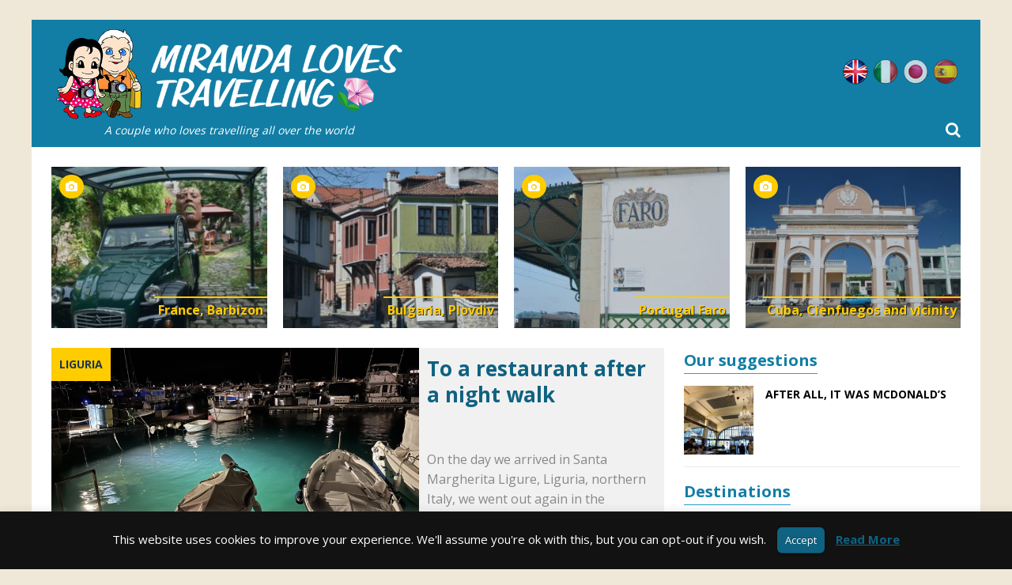

--- FILE ---
content_type: text/html; charset=UTF-8
request_url: https://mirandalovestravelling.com/
body_size: 19456
content:
<!DOCTYPE html>
<html lang="en-US">
<head>
  <meta charset="utf-8">
  <meta name='robots' content='index, follow, max-image-preview:large, max-snippet:-1, max-video-preview:-1' />
<link rel="alternate" hreflang="en" href="https://mirandalovestravelling.com" />
<link rel="alternate" hreflang="it" href="https://mirandalovestravelling.com/it/" />
<link rel="alternate" hreflang="ja" href="https://mirandalovestravelling.com/ja/" />
<link rel="alternate" hreflang="es" href="https://mirandalovestravelling.com/es/" />
<link rel="alternate" hreflang="x-default" href="https://mirandalovestravelling.com" />
<link rel="alternate" href="https://mirandalovestravelling.com" hreflang="x-default" /><style>html{font-family:sans-serif;-ms-text-size-adjust:100%;-webkit-text-size-adjust:100%}body{margin:0}article,aside,header,nav{display:block}a{background-color:transparent}img{border:0}svg:not(:root){overflow:hidden}button,input{color:inherit;font:inherit;margin:0}button{overflow:visible}button{text-transform:none}button{-webkit-appearance:button}button::-moz-focus-inner,input::-moz-focus-inner{border:0;padding:0}input{line-height:normal}*,:after,:before{box-sizing:border-box}html{font-size:10px}body{font-family:Helvetica Neue,Helvetica,Arial,sans-serif;font-size:14px;line-height:1.42857143;color:#333;background-color:#fff}button,input{font-family:inherit;font-size:inherit;line-height:inherit}a{color:#337ab7}img{vertical-align:middle}.img-responsive{display:block;max-width:100%;height:auto}h2,h3{font-family:inherit;font-weight:500;line-height:1.1;color:inherit}h2,h3{margin-top:20px;margin-bottom:10px}h2{font-size:30px}h3{font-size:24px}ul{margin-top:0;margin-bottom:10px}ul ul{margin-bottom:0}.container-fluid{padding-right:15px;padding-left:15px;margin-right:auto;margin-left:auto}.container-fluid:after,.container-fluid:before{display:table;content:" "}.container-fluid:after{clear:both}.row{margin-right:-15px;margin-left:-15px}.row:after,.row:before{display:table;content:" "}.row:after{clear:both}.col-md-12,.col-md-4,.col-md-8,.col-sm-3,.col-sm-5,.col-sm-7,.col-xs-12,.col-xs-3,.col-xs-5,.col-xs-6,.col-xs-7,.col-xs-9{position:relative;min-height:1px;padding-right:15px;padding-left:15px}.col-xs-12,.col-xs-3,.col-xs-5,.col-xs-6,.col-xs-7,.col-xs-9{float:left}.col-xs-3{width:25%}.col-xs-5{width:41.66666667%}.col-xs-6{width:50%}.col-xs-7{width:58.33333333%}.col-xs-9{width:75%}.col-xs-12{width:100%}@media (min-width:768px){.col-sm-3,.col-sm-5,.col-sm-7{float:left}.col-sm-3{width:25%}.col-sm-5{width:41.66666667%}.col-sm-7{width:58.33333333%}}@media (min-width:992px){.col-md-12,.col-md-4,.col-md-8{float:left}.col-md-4{width:33.33333333%}.col-md-8{width:66.66666667%}.col-md-12{width:100%}}.caret{display:inline-block;width:0;height:0;margin-left:2px;vertical-align:middle;border-top:4px dashed;border-right:4px solid transparent;border-left:4px solid transparent}.dropdown{position:relative}.dropdown-menu{position:absolute;top:100%;left:0;z-index:1000;display:none;float:left;min-width:160px;padding:5px 0;margin:2px 0 0;font-size:14px;text-align:left;list-style:none;background-color:#fff;background-clip:padding-box;border:1px solid #ccc;border:1px solid rgba(0,0,0,.15);border-radius:4px;box-shadow:0 6px 12px rgba(0,0,0,.175)}.dropdown-menu>li>a{display:block;padding:3px 20px;clear:both;font-weight:400;line-height:1.42857143;color:#333;white-space:nowrap}.clearfix:after,.clearfix:before{display:table;content:" "}.clearfix:after{clear:both}.pull-left{float:left!important}@-ms-viewport{width:device-width}.visible-xs{display:none!important}@media (max-width:767px){.visible-xs{display:block!important}}@media (max-width:767px){.hidden-xs{display:none!important}}@media (min-width:768px) and (max-width:991px){.hidden-sm{display:none!important}}@media (min-width:992px) and (max-width:1199px){.hidden-md{display:none!important}}@media (min-width:1200px){.hidden-lg{display:none!important}}*,:after,:before{box-sizing:border-box}html{font-size:62.5%}body,html{margin:0;padding:0;border:0;font-family:Open Sans,Helvetica,Arial,sans-serif;vertical-align:baseline;text-align:left;color:#333;-webkit-font-smoothing:antialiased;-moz-osx-font-smoothing:grayscale}article,aside,header,nav{display:block}.col-md-12,.col-md-4,.col-md-8,.col-sm-3,.col-sm-5,.col-sm-7,.col-xs-12,.col-xs-3,.col-xs-5,.col-xs-6,.col-xs-7,.col-xs-9,.container-fluid{padding:0 25px}.row{margin-left:-25px;margin-right:-25px}.full-width{width:100%}.dropdown .caret{margin:0 0 0 8px}.dropdown-menu li{width:23em!important}body{font-size:16px;font-size:1.6rem;line-height:1.6;word-wrap:break-word;background-color:#efe7d8}#middle{max-width:1200px;margin:25px auto;padding:0;background:#fff}.content-left{padding-right:0}.hide-text{text-indent:100%;white-space:nowrap;overflow:hidden}@media only screen and (max-width:1199px){#middle{max-width:960px}}@media only screen and (max-width:991px){#middle{max-width:inherit;width:100%;margin:0 0 50px;padding:104px 0 0;overflow-x:hidden}}@media only screen and (max-width:767px){#middle{padding:130px 0 0}}h2,h3{font-family:Open Sans,Helvetica,Arial,sans-serif;color:#0f6281;line-height:1.3;font-weight:700;margin:0 0 3px}h2:first-letter,h3:first-letter{text-transform:capitalize}h2{font-size:26px;font-size:2.6rem}h3{font-size:24px;font-size:2.4rem}i{font-style:italic}p{margin:0 0 10px}p:last-child{margin:0}a{color:#1b3852;text-decoration:none}ul{list-style:none;margin:0;padding:0}@media only screen and (max-width:991px){h2{font-size:22px;font-size:2.2rem}h3{font-size:18px;font-size:1.8rem}}@media only screen and (max-width:479px){h2,h3{font-size:20px;font-size:2rem}}#cookie-law-info-bar{position:absolute;z-index:9999;width:100%;padding:20px 0;margin:0 auto;text-align:center;border:0}#cookie-law-info-bar span{vertical-align:middle}#cookie-law-info-bar .cli-plugin-button,#cookie-law-info-bar .cli-plugin-button:visited{position:relative;display:inline-block;line-height:22px;padding:5px 10px;margin:auto 10px;color:#fff;text-decoration:none;text-shadow:0 -1px 1px rgba(0,0,0,.25);box-shadow:0 1px 3px rgba(0,0,0,.6);border-radius:6px;border-bottom:1px solid rgba(0,0,0,.25);background:#666}.mlt-meta{color:#aeaeae;display:inline-block;margin-bottom:10px;font-size:13px;font-size:1.3rem;font-weight:700;text-transform:uppercase}@media only screen and (max-width:991px){.sidebar-right{padding-left:10px;padding-right:10px}}@media only screen and (max-width:1199px){.content-left{padding:0 10px}}.mlt-header{position:relative;background:#127ea5;margin-bottom:25px}.mlt-header .mlt-logo{padding:10px 25px}.mlt-header .mlt-logo .claim{color:#fff;font-style:italic;text-align:center;font-size:14px;display:block}.mlt-header .lang_sel_list_horizontal{float:right;padding-top:50px}.mlt-header .lang_sel_list_horizontal ul{float:left}.mlt-header .lang_sel_list_horizontal ul li{float:left;width:32px;height:32px;margin:0 3px;background-image:url(/wp-content/themes/mirandalovestravelling/dist/images/flags/flags.png);background-repeat:no-repeat;display:inline-block;overflow:hidden;-moz-opacity:.75;-khtml-opacity:.75;opacity:.75}.mlt-header .lang_sel_list_horizontal ul li.lang-active{-moz-opacity:1;-khtml-opacity:1;opacity:1}.mlt-header .lang_sel_list_horizontal ul li.icl-en{background-position:0 0}.mlt-header .lang_sel_list_horizontal ul li.icl-it{background-position:0 -32px}.mlt-header .lang_sel_list_horizontal ul li.icl-ja{background-position:-32px -32px}.mlt-header .lang_sel_list_horizontal ul li.icl-es{background-position:-32px 0}.mlt-header .lang_sel_list_horizontal ul li a{float:left;width:100%;height:100%}.mlt-header .mlt-main-nav-wrap{background:#299fca;text-transform:uppercase}.mlt-header .mlt-main-nav-wrap .mlt-main-nav{float:left;width:auto}.mlt-header .mlt-main-nav-wrap .mlt-main-nav li{float:left;position:relative;font-weight:700}.mlt-header .mlt-main-nav-wrap .mlt-main-nav li:first-child a{padding-left:25px;border:0}.mlt-header .mlt-main-nav-wrap .mlt-main-nav li:last-child a{padding-right:25px}.mlt-header .mlt-main-nav-wrap .mlt-main-nav li a{display:block;color:#fff;padding:10px 18px;font-size:15px;font-size:1.5rem;border-left:1px solid hsla(0,0%,100%,.1)}.mlt-header .mlt-main-nav-wrap .mlt-main-nav ul ul{display:none;position:absolute}.mlt-header .mlt-main-nav-wrap .mlt-main-nav ul ul li{width:16em}.mlt-header .mlt-main-nav-wrap .mlt-main-nav .search-icon-menu{position:absolute;right:25px;bottom:0;height:44px;line-height:44px;color:#fff;font-size:20px;font-size:2rem}.mlt-header .mlt-main-nav-wrap .mlt-main-nav .searchform{position:absolute;top:100%;left:0;width:100%;height:60px;padding:5px 50px;background:#fff;border-top:1px solid #f0f7fa;box-shadow:0 2px 2px -1px rgba(0,0,0,.25);display:none;z-index:2}.mlt-header .mlt-main-nav-wrap .mlt-main-nav .searchform .close-icon,.mlt-header .mlt-main-nav-wrap .mlt-main-nav .searchform .search-icon{position:absolute;top:0;height:59px;line-height:59px;color:#1b3852;font-size:20px;font-size:2rem}.mlt-header .mlt-main-nav-wrap .mlt-main-nav .searchform .search-icon{left:25px}.mlt-header .mlt-main-nav-wrap .mlt-main-nav .searchform input{float:left;width:100%;height:50px;line-height:50px;padding:15px;margin:0;border:0;color:#1b3852}.mlt-header .mlt-main-nav-wrap .mlt-main-nav .searchform .close-icon{right:25px}@media only screen and (max-width:1199px){.mlt-header .mlt-main-nav-wrap .mlt-main-nav li a{padding:10px 15px;font-size:14px;font-size:1.4rem}.mlt-header .mlt-main-nav-wrap .mlt-main-nav .search-icon-menu{height:42px;line-height:42px;font-size:18px;font-size:1.8rem}.mlt-header .mlt-main-nav-wrap .mlt-main-nav .searchform{padding:5px 45px}.mlt-header .mlt-main-nav-wrap .mlt-main-nav .searchform .close-icon,.mlt-header .mlt-main-nav-wrap .mlt-main-nav .searchform .search-icon{font-size:18px;font-size:1.8rem}}@media only screen and (max-width:991px){#header-mobile{position:fixed;display:block;top:0;left:0;width:100%;height:70px;z-index:9999;background:#127ea5}#header-mobile #mlt-btn-menu{position:absolute;left:0;top:0;width:65px;height:70px;line-height:70px;text-align:center;color:#fff;font-size:25px;font-size:2.5rem;border-right:1px solid hsla(0,0%,100%,.1)}#header-mobile .mlt-logo-mobile{position:absolute;left:50%;right:auto;transform:translate(-50%);height:70px;padding:10px 0}#header-mobile .mlt-logo-mobile img{float:left;width:auto;height:50px}#header-mobile .mob-search-icon-menu{position:absolute;top:0;right:0;width:65px;height:70px;line-height:70px;text-align:center;color:#fff;font-size:25px;font-size:2.5rem;border-left:1px solid hsla(0,0%,100%,.1)}#header-mobile .searchform{position:absolute;top:100%;left:0;width:100%;height:60px;padding:5px 45px;background:#fff;border-top:1px solid #f0f7fa;box-shadow:0 2px 2px -1px rgba(0,0,0,.25);display:none;z-index:99999}#header-mobile .searchform .close-icon,#header-mobile .searchform .search-icon{position:absolute;top:0;height:59px;line-height:59px;color:#1b3852;font-size:20px;font-size:2rem}#header-mobile .searchform .search-icon{left:20px}#header-mobile .searchform input{float:left;width:100%;height:50px;line-height:50px;padding:15px;margin:0;border:0;color:#1b3852}#header-mobile .searchform .close-icon{right:20px}}@media only screen and (max-width:479px){#header-mobile #mlt-btn-menu,#header-mobile .mob-search-icon-menu{font-size:22px;font-size:2.2rem}}@media only screen and (max-width:991px){#sticky-footer{position:absolute;left:0;top:70px;width:100%;z-index:20;background:#f8f8f8;background:linear-gradient(180deg,#f8f8f8 0,#f1f1f1 50%,#f8f8f8);box-shadow:0 1px 4px 0 rgba(0,0,0,.4)}#sticky-footer .lang_sel_list_horizontal{float:left;position:relative;left:50%;right:auto;transform:translate(-50%);padding:5px 0}#sticky-footer .lang_sel_list_horizontal ul{float:left}#sticky-footer .lang_sel_list_horizontal ul li{float:left;width:24px;height:24px;margin:0 5px;background-image:url(/wp-content/themes/mirandalovestravelling/dist/images/flags/flags-mob.png);background-repeat:no-repeat;display:inline-block;overflow:hidden;-moz-opacity:.5;-khtml-opacity:.5;opacity:.5}#sticky-footer .lang_sel_list_horizontal ul li.icl-en{background-position:0 0}#sticky-footer .lang_sel_list_horizontal ul li.icl-it{background-position:0 -24px}#sticky-footer .lang_sel_list_horizontal ul li.icl-ja{background-position:-24px -24px}#sticky-footer .lang_sel_list_horizontal ul li.icl-es{background-position:-24px 0}#sticky-footer .lang_sel_list_horizontal ul li a{float:left;width:100%;height:100%}#sticky-footer .lang_sel_list_horizontal ul li.lang-active{-moz-opacity:1;-khtml-opacity:1;opacity:1}}.full-item{float:left;margin-bottom:25px}.full-item article{background:#f1f1f1;float:left;display:flex}.full-item article .full-image{max-width:100%;position:relative;overflow:hidden;float:left;width:60%}.full-item article .full-image .full-location{position:absolute;top:0;left:0;z-index:4;background:#fc0;padding:10px;color:#1b3852;text-transform:uppercase;font-size:14px;font-size:1.4rem;font-weight:700}.full-item article .full-post{float:right;width:40%;padding:10px;color:#888;display:flex;flex-direction:column;justify-content:space-between}.full-item article .full-post a{color:#0f6281}@media only screen and (max-width:1199px){.full-item article .full-image{width:100%}.full-item article .full-post{float:left;width:100%}}.mlt-post{padding-bottom:25px;margin-bottom:25px;border-bottom:1px solid #ebebeb;color:#333}.mlt-post .mlt-post-thumb{padding:0;overflow:hidden;position:relative}.mlt-post .mlt-post-thumb:before{display:block;content:"";width:100%;padding-top:75%}.mlt-post .mlt-post-thumb>.square{position:absolute;top:0;left:0;right:0;bottom:0}.mlt-post .mlt-post-thumb img{width:100%;height:100%;-o-object-fit:cover;object-fit:cover;-o-object-position:50% 0;object-position:50% 0}@media only screen and (max-width:767px){.full-item{margin-bottom:0}.full-item article{flex-direction:column}.mlt-post{padding-bottom:10px}.mlt-post .mlt-post-content{padding:10px 0 0}}.mlt-gallery{padding:0 15px;margin-bottom:25px}.mlt-gallery li.mlt-gallery-thumb{padding:0 10px}.mlt-gallery li.mlt-gallery-thumb i{position:absolute;top:10px;left:20px;z-index:1;color:#fff;background:#fc0;border-radius:50%;padding:8px;font-size:14px;font-size:1.4rem}.mlt-gallery li.mlt-gallery-thumb .square{background-color:#1b3852;height:204px}.mlt-gallery li.mlt-gallery-thumb img{position:relative;opacity:.8;width:100%;height:100%;-o-object-fit:cover;object-fit:cover;-o-object-position:50% 0;object-position:50% 0}.mlt-gallery li.mlt-gallery-thumb .mlt-gallery-title{position:absolute;right:10px;bottom:0;opacity:1;font-size:16px;font-size:1.6rem;text-shadow:1px 1px 0 #333;color:#fc0;text-align:center;padding:5px 5px 10px;border-top:2px solid #fc0}@media only screen and (max-width:1199px){.mlt-gallery{padding:9px;margin:20px 0}.mlt-gallery li.mlt-gallery-thumb{padding:0 2px}.mlt-gallery li.mlt-gallery-thumb i{left:10px}.mlt-gallery li.mlt-gallery-thumb .square{height:140px}.mlt-gallery li.mlt-gallery-thumb .mlt-gallery-title{bottom:0;height:50px;text-align:left}}@media only screen and (max-width:767px){.mlt-gallery{padding:0 10px;margin:0 0 20px}.mlt-gallery li{width:50%}.mlt-gallery li.mlt-gallery-thumb{padding:0;border-bottom:1px solid #fff;border-right:1px solid #fff}}.widget{float:left;width:100%;margin:0 0 15px}.sidebar-right .widget-title{margin-bottom:15px;color:#127ea5;display:inline-block;border-bottom:1px solid #299fca;font-weight:700;font-size:20px;font-size:2rem}#fb-root{display:none}.mlt-featured li{padding:15px 0;border-bottom:1px solid #ebebeb;text-transform:uppercase;font-weight:700;font-size:14px;font-size:1.4rem}.mlt-featured li:first-child{padding-top:0}.mlt-featured li a{color:#000}.mlt-featured li .mlt-featured-thumb{padding:0;overflow:hidden;position:relative}.mlt-featured li .mlt-featured-thumb:before{display:block;content:"";width:100%;padding-top:100%}.mlt-featured li .mlt-featured-thumb>.square{position:absolute;top:0;left:0;right:0;bottom:0}.mlt-featured li .mlt-featured-thumb img{width:100%;height:100%;-o-object-fit:cover;object-fit:cover;-o-object-position:50% 0;object-position:50% 0}.mlt-featured li .mlt-featured-title{padding:0 0 0 15px}.adv-block{float:left;width:100%;margin-top:25px}.close-icon,.search-icon{display:none}.searchform input{width:100%;padding:10px}</style>
	<title>Miranda Loves Travelling - My Travel Diary</title>
<link crossorigin data-rocket-preconnect href="https://www.googletagmanager.com" rel="preconnect">
<link crossorigin data-rocket-preconnect href="https://d31qbv1cthcecs.cloudfront.net" rel="preconnect">
<link crossorigin data-rocket-preconnect href="https://www.google-analytics.com" rel="preconnect">
<link crossorigin data-rocket-preconnect href="https://ajax.googleapis.com" rel="preconnect"><link rel="preload" data-rocket-preload as="image" href="https://mirandalovestravelling.com/media/2025/12/Pizzighettone-2025-18-768x512.jpg" imagesrcset="https://mirandalovestravelling.com/media/2025/12/Pizzighettone-2025-18-768x512.jpg 768w, https://mirandalovestravelling.com/media/2025/12/Pizzighettone-2025-18-1536x1024.jpg 1536w, https://mirandalovestravelling.com/media/2025/12/Pizzighettone-2025-18-scaled.jpg 1920w, https://mirandalovestravelling.com/media/2025/12/Pizzighettone-2025-18-336x224.jpg 336w" imagesizes="(max-width: 768px) 100vw, 768px" fetchpriority="high">
	<meta name="description" content="Mis fotos y mis memorias de viajes son para hacer a la gente conocer los mejores destinos para viajes y vacaciones." />
	<link rel="canonical" href="https://mirandalovestravelling.com/" />
	<link rel="next" href="https://mirandalovestravelling.com/page/2/" />
	<meta property="og:locale" content="en_US" />
	<meta property="og:type" content="website" />
	<meta property="og:title" content="%%sitename%%" />
	<meta property="og:description" content="Mis fotos y mis memorias de viajes son para hacer a la gente conocer los mejores destinos para viajes y vacaciones." />
	<meta property="og:url" content="https://mirandalovestravelling.com/" />
	<meta property="og:site_name" content="Miranda Loves Travelling" />
	<meta name="twitter:card" content="summary_large_image" />
	<script type="application/ld+json" class="yoast-schema-graph">{"@context":"https://schema.org","@graph":[{"@type":"CollectionPage","@id":"https://mirandalovestravelling.com/","url":"https://mirandalovestravelling.com/","name":"Miranda Loves Travelling - My Travel Diary","isPartOf":{"@id":"https://mirandalovestravelling.com/#website"},"description":"Le mie foto ed miei diari di viaggio per far conoscere le migliori destinazioni per viaggi e vacanze.","breadcrumb":{"@id":"https://mirandalovestravelling.com/#breadcrumb"},"inLanguage":"en-US"},{"@type":"BreadcrumbList","@id":"https://mirandalovestravelling.com/#breadcrumb","itemListElement":[{"@type":"ListItem","position":1,"name":"Home"}]},{"@type":"WebSite","@id":"https://mirandalovestravelling.com/#website","url":"https://mirandalovestravelling.com/","name":"Miranda Loves Travelling","description":"My Travel Diary","potentialAction":[{"@type":"SearchAction","target":{"@type":"EntryPoint","urlTemplate":"https://mirandalovestravelling.com/?s={search_term_string}"},"query-input":"required name=search_term_string"}],"inLanguage":"en-US"}]}</script>



<style type="text/css">
img.wp-smiley,
img.emoji {
	display: inline !important;
	border: none !important;
	box-shadow: none !important;
	height: 1em !important;
	width: 1em !important;
	margin: 0 0.07em !important;
	vertical-align: -0.1em !important;
	background: none !important;
	padding: 0 !important;
}
</style>
	<style type="text/css" media="all">
.wpautoterms-footer{background-color:#ffffff;text-align:center;}
.wpautoterms-footer a{color:#000000;font-family:Arial, sans-serif;font-size:14px;}
.wpautoterms-footer .separator{color:#cccccc;font-family:Arial, sans-serif;font-size:14px;}</style>
<link rel='stylesheet' id='wp-block-library-css' href='https://mirandalovestravelling.com/wp-includes/css/dist/block-library/style.min.css' type='text/css' media='all' />
<link rel='stylesheet' id='classic-theme-styles-css' href='https://mirandalovestravelling.com/wp-includes/css/classic-themes.min.css' type='text/css' media='all' />
<style id='global-styles-inline-css' type='text/css'>
body{--wp--preset--color--black: #000000;--wp--preset--color--cyan-bluish-gray: #abb8c3;--wp--preset--color--white: #ffffff;--wp--preset--color--pale-pink: #f78da7;--wp--preset--color--vivid-red: #cf2e2e;--wp--preset--color--luminous-vivid-orange: #ff6900;--wp--preset--color--luminous-vivid-amber: #fcb900;--wp--preset--color--light-green-cyan: #7bdcb5;--wp--preset--color--vivid-green-cyan: #00d084;--wp--preset--color--pale-cyan-blue: #8ed1fc;--wp--preset--color--vivid-cyan-blue: #0693e3;--wp--preset--color--vivid-purple: #9b51e0;--wp--preset--gradient--vivid-cyan-blue-to-vivid-purple: linear-gradient(135deg,rgba(6,147,227,1) 0%,rgb(155,81,224) 100%);--wp--preset--gradient--light-green-cyan-to-vivid-green-cyan: linear-gradient(135deg,rgb(122,220,180) 0%,rgb(0,208,130) 100%);--wp--preset--gradient--luminous-vivid-amber-to-luminous-vivid-orange: linear-gradient(135deg,rgba(252,185,0,1) 0%,rgba(255,105,0,1) 100%);--wp--preset--gradient--luminous-vivid-orange-to-vivid-red: linear-gradient(135deg,rgba(255,105,0,1) 0%,rgb(207,46,46) 100%);--wp--preset--gradient--very-light-gray-to-cyan-bluish-gray: linear-gradient(135deg,rgb(238,238,238) 0%,rgb(169,184,195) 100%);--wp--preset--gradient--cool-to-warm-spectrum: linear-gradient(135deg,rgb(74,234,220) 0%,rgb(151,120,209) 20%,rgb(207,42,186) 40%,rgb(238,44,130) 60%,rgb(251,105,98) 80%,rgb(254,248,76) 100%);--wp--preset--gradient--blush-light-purple: linear-gradient(135deg,rgb(255,206,236) 0%,rgb(152,150,240) 100%);--wp--preset--gradient--blush-bordeaux: linear-gradient(135deg,rgb(254,205,165) 0%,rgb(254,45,45) 50%,rgb(107,0,62) 100%);--wp--preset--gradient--luminous-dusk: linear-gradient(135deg,rgb(255,203,112) 0%,rgb(199,81,192) 50%,rgb(65,88,208) 100%);--wp--preset--gradient--pale-ocean: linear-gradient(135deg,rgb(255,245,203) 0%,rgb(182,227,212) 50%,rgb(51,167,181) 100%);--wp--preset--gradient--electric-grass: linear-gradient(135deg,rgb(202,248,128) 0%,rgb(113,206,126) 100%);--wp--preset--gradient--midnight: linear-gradient(135deg,rgb(2,3,129) 0%,rgb(40,116,252) 100%);--wp--preset--duotone--dark-grayscale: url('#wp-duotone-dark-grayscale');--wp--preset--duotone--grayscale: url('#wp-duotone-grayscale');--wp--preset--duotone--purple-yellow: url('#wp-duotone-purple-yellow');--wp--preset--duotone--blue-red: url('#wp-duotone-blue-red');--wp--preset--duotone--midnight: url('#wp-duotone-midnight');--wp--preset--duotone--magenta-yellow: url('#wp-duotone-magenta-yellow');--wp--preset--duotone--purple-green: url('#wp-duotone-purple-green');--wp--preset--duotone--blue-orange: url('#wp-duotone-blue-orange');--wp--preset--font-size--small: 13px;--wp--preset--font-size--medium: 20px;--wp--preset--font-size--large: 36px;--wp--preset--font-size--x-large: 42px;--wp--preset--spacing--20: 0.44rem;--wp--preset--spacing--30: 0.67rem;--wp--preset--spacing--40: 1rem;--wp--preset--spacing--50: 1.5rem;--wp--preset--spacing--60: 2.25rem;--wp--preset--spacing--70: 3.38rem;--wp--preset--spacing--80: 5.06rem;--wp--preset--shadow--natural: 6px 6px 9px rgba(0, 0, 0, 0.2);--wp--preset--shadow--deep: 12px 12px 50px rgba(0, 0, 0, 0.4);--wp--preset--shadow--sharp: 6px 6px 0px rgba(0, 0, 0, 0.2);--wp--preset--shadow--outlined: 6px 6px 0px -3px rgba(255, 255, 255, 1), 6px 6px rgba(0, 0, 0, 1);--wp--preset--shadow--crisp: 6px 6px 0px rgba(0, 0, 0, 1);}:where(.is-layout-flex){gap: 0.5em;}body .is-layout-flow > .alignleft{float: left;margin-inline-start: 0;margin-inline-end: 2em;}body .is-layout-flow > .alignright{float: right;margin-inline-start: 2em;margin-inline-end: 0;}body .is-layout-flow > .aligncenter{margin-left: auto !important;margin-right: auto !important;}body .is-layout-constrained > .alignleft{float: left;margin-inline-start: 0;margin-inline-end: 2em;}body .is-layout-constrained > .alignright{float: right;margin-inline-start: 2em;margin-inline-end: 0;}body .is-layout-constrained > .aligncenter{margin-left: auto !important;margin-right: auto !important;}body .is-layout-constrained > :where(:not(.alignleft):not(.alignright):not(.alignfull)){max-width: var(--wp--style--global--content-size);margin-left: auto !important;margin-right: auto !important;}body .is-layout-constrained > .alignwide{max-width: var(--wp--style--global--wide-size);}body .is-layout-flex{display: flex;}body .is-layout-flex{flex-wrap: wrap;align-items: center;}body .is-layout-flex > *{margin: 0;}:where(.wp-block-columns.is-layout-flex){gap: 2em;}.has-black-color{color: var(--wp--preset--color--black) !important;}.has-cyan-bluish-gray-color{color: var(--wp--preset--color--cyan-bluish-gray) !important;}.has-white-color{color: var(--wp--preset--color--white) !important;}.has-pale-pink-color{color: var(--wp--preset--color--pale-pink) !important;}.has-vivid-red-color{color: var(--wp--preset--color--vivid-red) !important;}.has-luminous-vivid-orange-color{color: var(--wp--preset--color--luminous-vivid-orange) !important;}.has-luminous-vivid-amber-color{color: var(--wp--preset--color--luminous-vivid-amber) !important;}.has-light-green-cyan-color{color: var(--wp--preset--color--light-green-cyan) !important;}.has-vivid-green-cyan-color{color: var(--wp--preset--color--vivid-green-cyan) !important;}.has-pale-cyan-blue-color{color: var(--wp--preset--color--pale-cyan-blue) !important;}.has-vivid-cyan-blue-color{color: var(--wp--preset--color--vivid-cyan-blue) !important;}.has-vivid-purple-color{color: var(--wp--preset--color--vivid-purple) !important;}.has-black-background-color{background-color: var(--wp--preset--color--black) !important;}.has-cyan-bluish-gray-background-color{background-color: var(--wp--preset--color--cyan-bluish-gray) !important;}.has-white-background-color{background-color: var(--wp--preset--color--white) !important;}.has-pale-pink-background-color{background-color: var(--wp--preset--color--pale-pink) !important;}.has-vivid-red-background-color{background-color: var(--wp--preset--color--vivid-red) !important;}.has-luminous-vivid-orange-background-color{background-color: var(--wp--preset--color--luminous-vivid-orange) !important;}.has-luminous-vivid-amber-background-color{background-color: var(--wp--preset--color--luminous-vivid-amber) !important;}.has-light-green-cyan-background-color{background-color: var(--wp--preset--color--light-green-cyan) !important;}.has-vivid-green-cyan-background-color{background-color: var(--wp--preset--color--vivid-green-cyan) !important;}.has-pale-cyan-blue-background-color{background-color: var(--wp--preset--color--pale-cyan-blue) !important;}.has-vivid-cyan-blue-background-color{background-color: var(--wp--preset--color--vivid-cyan-blue) !important;}.has-vivid-purple-background-color{background-color: var(--wp--preset--color--vivid-purple) !important;}.has-black-border-color{border-color: var(--wp--preset--color--black) !important;}.has-cyan-bluish-gray-border-color{border-color: var(--wp--preset--color--cyan-bluish-gray) !important;}.has-white-border-color{border-color: var(--wp--preset--color--white) !important;}.has-pale-pink-border-color{border-color: var(--wp--preset--color--pale-pink) !important;}.has-vivid-red-border-color{border-color: var(--wp--preset--color--vivid-red) !important;}.has-luminous-vivid-orange-border-color{border-color: var(--wp--preset--color--luminous-vivid-orange) !important;}.has-luminous-vivid-amber-border-color{border-color: var(--wp--preset--color--luminous-vivid-amber) !important;}.has-light-green-cyan-border-color{border-color: var(--wp--preset--color--light-green-cyan) !important;}.has-vivid-green-cyan-border-color{border-color: var(--wp--preset--color--vivid-green-cyan) !important;}.has-pale-cyan-blue-border-color{border-color: var(--wp--preset--color--pale-cyan-blue) !important;}.has-vivid-cyan-blue-border-color{border-color: var(--wp--preset--color--vivid-cyan-blue) !important;}.has-vivid-purple-border-color{border-color: var(--wp--preset--color--vivid-purple) !important;}.has-vivid-cyan-blue-to-vivid-purple-gradient-background{background: var(--wp--preset--gradient--vivid-cyan-blue-to-vivid-purple) !important;}.has-light-green-cyan-to-vivid-green-cyan-gradient-background{background: var(--wp--preset--gradient--light-green-cyan-to-vivid-green-cyan) !important;}.has-luminous-vivid-amber-to-luminous-vivid-orange-gradient-background{background: var(--wp--preset--gradient--luminous-vivid-amber-to-luminous-vivid-orange) !important;}.has-luminous-vivid-orange-to-vivid-red-gradient-background{background: var(--wp--preset--gradient--luminous-vivid-orange-to-vivid-red) !important;}.has-very-light-gray-to-cyan-bluish-gray-gradient-background{background: var(--wp--preset--gradient--very-light-gray-to-cyan-bluish-gray) !important;}.has-cool-to-warm-spectrum-gradient-background{background: var(--wp--preset--gradient--cool-to-warm-spectrum) !important;}.has-blush-light-purple-gradient-background{background: var(--wp--preset--gradient--blush-light-purple) !important;}.has-blush-bordeaux-gradient-background{background: var(--wp--preset--gradient--blush-bordeaux) !important;}.has-luminous-dusk-gradient-background{background: var(--wp--preset--gradient--luminous-dusk) !important;}.has-pale-ocean-gradient-background{background: var(--wp--preset--gradient--pale-ocean) !important;}.has-electric-grass-gradient-background{background: var(--wp--preset--gradient--electric-grass) !important;}.has-midnight-gradient-background{background: var(--wp--preset--gradient--midnight) !important;}.has-small-font-size{font-size: var(--wp--preset--font-size--small) !important;}.has-medium-font-size{font-size: var(--wp--preset--font-size--medium) !important;}.has-large-font-size{font-size: var(--wp--preset--font-size--large) !important;}.has-x-large-font-size{font-size: var(--wp--preset--font-size--x-large) !important;}
.wp-block-navigation a:where(:not(.wp-element-button)){color: inherit;}
:where(.wp-block-columns.is-layout-flex){gap: 2em;}
.wp-block-pullquote{font-size: 1.5em;line-height: 1.6;}
</style>
<link data-minify="1" rel='stylesheet' id='wpml-blocks-css' href='https://mirandalovestravelling.com/wp-content/cache/min/1/wp-content/plugins/sitepress-multilingual-cms/dist/css/blocks/styles.css?ver=1760117854' type='text/css' media='all' />
<link data-minify="1" rel='stylesheet' id='wpautoterms_css-css' href='https://mirandalovestravelling.com/wp-content/cache/min/1/wp-content/plugins/auto-terms-of-service-and-privacy-policy/css/wpautoterms.css?ver=1760117854' type='text/css' media='all' />
<link data-minify="1" rel='stylesheet' id='cookie-law-info-css' href='https://mirandalovestravelling.com/wp-content/cache/min/1/wp-content/plugins/cookie-law-info/legacy/public/css/cookie-law-info-public.css?ver=1760117854' type='text/css' media='all' />
<link data-minify="1" rel='stylesheet' id='cookie-law-info-gdpr-css' href='https://mirandalovestravelling.com/wp-content/cache/min/1/wp-content/plugins/cookie-law-info/legacy/public/css/cookie-law-info-gdpr.css?ver=1760117854' type='text/css' media='all' />
<link rel="https://api.w.org/" href="https://mirandalovestravelling.com/wp-json/" /><link rel="EditURI" type="application/rsd+xml" title="RSD" href="https://mirandalovestravelling.com/xmlrpc.php?rsd" />
<link rel="wlwmanifest" type="application/wlwmanifest+xml" href="https://mirandalovestravelling.com/wp-includes/wlwmanifest.xml" />

<style>/* CSS added by WP Meta and Date Remover*/.entry-meta {display:none !important;}
	.home .entry-meta { display: none; }
	.entry-footer {display:none !important;}
	.home .entry-footer { display: none; }</style><style>/* CSS added by WP Meta and Date Remover*/.entry-meta {display:none !important;}
	.home .entry-meta { display: none; }
	.entry-footer {display:none !important;}
	.home .entry-footer { display: none; }</style><!-- Markup (JSON-LD) structured in schema.org ver.4.4.0 START -->
<script type="application/ld+json">
{
    "@context": "http://schema.org",
    "@type": "BreadcrumbList",
    "itemListElement": [
        {
            "@type": "ListItem",
            "position": 1,
            "item": {
                "@id": "https://mirandalovestravelling.com",
                "name": "Miranda Loves Travelling"
            }
        }
    ]
}
</script>
<script type="application/ld+json">
{
    "@context": "http://schema.org",
    "@type": "WebSite",
    "name": "Miranda Loves Travelling",
    "alternateName": "Miranda Loves Travelling",
    "url": "https://mirandalovestravelling.com",
    "potentialAction": [
        {
            "@type": "SearchAction",
            "target": "https://mirandalovestravelling.com/?s={search_term_string}",
            "query-input": "required name=search_term_string"
        }
    ]
}
</script>
<!-- Markup (JSON-LD) structured in schema.org END -->
<link rel="apple-touch-icon" sizes="180x180" href="/apple-touch-icon.png">
<link rel="icon" type="image/png" sizes="32x32" href="/favicon-32x32.png">
<link rel="icon" type="image/png" sizes="16x16" href="/favicon-16x16.png">
<link rel="manifest" href="/site.webmanifest">
<link rel="mask-icon" href="/safari-pinned-tab.svg" color="#5bbad5">
<meta name="msapplication-TileColor" content="#da532c">
<meta name="theme-color" content="#ffffff"><meta name="p:domain_verify" content="e4c1c36d94dacbd1044d8735b370211c">
<meta name="msvalidate.01" content="7FA0B074FC7A15B6052D2699ED3C4513" />  <script type="text/javascript" async>
      WebFontConfig = {
          google: {
              families: [
                  'Open+Sans:400,700'
              ]
          }
      };
      (function () {
          var wf = document.createElement('script');
          wf.src = 'https://ajax.googleapis.com/ajax/libs/webfont/1/webfont.js';
          wf.type = 'text/javascript';
          wf.async = 'true';
          var s = document.getElementsByTagName('script')[0];
          s.parentNode.insertBefore(wf, s);
      })();
  </script>
  
<!--Plugin WP Missed Schedule Active - PATCH - Secured with Genuine Authenticity KeyTag-->

<!-- This site is patched against a big problem not solved since WordPress 2.5 to date -->

<noscript><style id="rocket-lazyload-nojs-css">.rll-youtube-player, [data-lazy-src]{display:none !important;}</style></noscript>  <meta http-equiv="x-ua-compatible" content="ie=edge">
  <meta name="viewport" content="width=device-width, initial-scale=1.0, maximum-scale=1.0, user-scalable=no" />
  <meta name="referrer" content="unsafe-url">
<style id="rocket-lazyrender-inline-css">[data-wpr-lazyrender] {content-visibility: auto;}</style></head>
<body class="home blog custom-background" id="mlt-mobile">
<div  id="fb-root"></div>
<div  id="page">
  <!--[if IE]>
  <div class="alert alert-warning">
    You are using an <strong>outdated</strong> browser. Please <a href="http://browsehappy.com/">upgrade
    your browser</a> to improve your experience.  </div>
  <![endif]-->
  <header  id="header-mobile" class="fixed hidden-md hidden-lg">
    <a id="mlt-btn-menu" href="#" class="pull-left"><i class="fa fa-navicon"></i></a>
    <a href="https://mirandalovestravelling.com" title="Miranda Loves Travelling" rel="home">
        <div class="pull-left mlt-logo-mobile" role="banner">
            <img width="720" height="190" class="img-responsive" src="https://mirandalovestravelling.com/wp-content/themes/mirandalovestravelling/dist/images/logo-miranda.png"
                 alt="Miranda Loves Travelling">
        </div>
    </a>
    <span class="mob-search-icon-menu">
      <i class="fa fa-search"></i>
    </span>
    
<form role="search" method="get" class="searchform" action="https://mirandalovestravelling.com/">
    <span class="search-icon">
        <i class="fa fa-search"></i>
    </span>
    <input type="text" value="" name="s" title="Search for:" placeholder="Search for:" />
    <span class="close-icon">
        <i class="fa fa-times"></i>
    </span>
</form>
</header>

<!-- Main content
================================================== -->
<div  class="container-fluid" id="middle">
    <!-- HEADER -->
    <header  class="full-width pull-left mlt-header hidden-sm hidden-xs">
        <div class="col-xs-5 mlt-logo">
            <a href="https://mirandalovestravelling.com" title="Miranda Loves Travelling" rel="home">
                <img width="720" height="190" class="img-responsive" src="https://mirandalovestravelling.com/wp-content/themes/mirandalovestravelling/dist/images/logo-miranda.png" alt="Miranda Loves Travelling">
            </a>
            <span class="claim">A couple who loves travelling all over the world</span>
        </div>
        <div class="col-xs-7">
            <div id="lang_sel_list" class="lang_sel_list_horizontal">
<ul>
<li class="hide-text icl-en lang-active">
English</li>
<li class="hide-text icl-it ">
<a href="https://mirandalovestravelling.com/it/" class="lang_sel_other">Italian</a></li>
<li class="hide-text icl-ja ">
<a href="https://mirandalovestravelling.com/ja/" class="lang_sel_other">Japanese</a></li>
<li class="hide-text icl-es ">
<a href="https://mirandalovestravelling.com/es/" class="lang_sel_other">Spanish</a></li>
</ul>
</div>
        </div>
        <div class="pull-left full-width mlt-main-nav-wrap">
            <nav id="mlt-main-menu" class="mlt-main-nav full-width clearfix">
                            <span class="search-icon-menu">
                <i class="fa fa-search"></i>
              </span>
              
<form role="search" method="get" class="searchform" action="https://mirandalovestravelling.com/">
    <span class="search-icon">
        <i class="fa fa-search"></i>
    </span>
    <input type="text" value="" name="s" title="Search for:" placeholder="Search for:" />
    <span class="close-icon">
        <i class="fa fa-times"></i>
    </span>
</form>
            </nav>
        </div>
    </header>
    <!-- /HEADER -->
    <div  id="sticky-footer" class="hidden-lg hidden-md">
		<div id="lang_sel_list" class="lang_sel_list_horizontal">
<ul>
<li class="hide-text icl-en lang-active">
English</li>
<li class="hide-text icl-it ">
<a href="https://mirandalovestravelling.com/it/" class="lang_sel_other">Italian</a></li>
<li class="hide-text icl-ja ">
<a href="https://mirandalovestravelling.com/ja/" class="lang_sel_other">Japanese</a></li>
<li class="hide-text icl-es ">
<a href="https://mirandalovestravelling.com/es/" class="lang_sel_other">Spanish</a></li>
</ul>
</div>
    </div>
  <div  class="container-fluid">
    <div class="row">    
      		<ul class="mlt-gallery col-md-12 clearfix">
					<li class="col-sm-3 col-xs-6 mlt-gallery-thumb">
				<i class="fa fa-camera"></i>
				<div class="square">
					<a href="https://mirandalovestravelling.com/france-barbizon/" title="France, Barbizon">
					<img width="336" height="219" src="data:image/svg+xml,%3Csvg%20xmlns='http://www.w3.org/2000/svg'%20viewBox='0%200%20336%20219'%3E%3C/svg%3E" class="img-responsive wp-post-image" alt="France, Barbizon" decoding="async" data-lazy-srcset="https://mirandalovestravelling.com/media/2023/12/Barbizon-2023-10-336x219.jpg 336w, https://mirandalovestravelling.com/media/2023/12/Barbizon-2023-10-768x501.jpg 768w, https://mirandalovestravelling.com/media/2023/12/Barbizon-2023-10-1536x1001.jpg 1536w, https://mirandalovestravelling.com/media/2023/12/Barbizon-2023-10-scaled.jpg 1920w" data-lazy-sizes="(max-width: 336px) 100vw, 336px" data-lazy-src="https://mirandalovestravelling.com/media/2023/12/Barbizon-2023-10-336x219.jpg" /><noscript><img width="336" height="219" src="https://mirandalovestravelling.com/media/2023/12/Barbizon-2023-10-336x219.jpg" class="img-responsive wp-post-image" alt="France, Barbizon" decoding="async" srcset="https://mirandalovestravelling.com/media/2023/12/Barbizon-2023-10-336x219.jpg 336w, https://mirandalovestravelling.com/media/2023/12/Barbizon-2023-10-768x501.jpg 768w, https://mirandalovestravelling.com/media/2023/12/Barbizon-2023-10-1536x1001.jpg 1536w, https://mirandalovestravelling.com/media/2023/12/Barbizon-2023-10-scaled.jpg 1920w" sizes="(max-width: 336px) 100vw, 336px" /></noscript>					<h2 class="mlt-gallery-title">France, Barbizon</h2>
					</a>
				</div>
			</li>
						<li class="col-sm-3 col-xs-6 mlt-gallery-thumb">
				<i class="fa fa-camera"></i>
				<div class="square">
					<a href="https://mirandalovestravelling.com/bulgaria-plovdiv/" title="Bulgaria, Plovdiv">
					<img width="336" height="224" src="data:image/svg+xml,%3Csvg%20xmlns='http://www.w3.org/2000/svg'%20viewBox='0%200%20336%20224'%3E%3C/svg%3E" class="img-responsive wp-post-image" alt="Bulgaria, Plovdiv" decoding="async" data-lazy-srcset="https://mirandalovestravelling.com/media/2022/07/Plovdiv-2022-5-336x224.jpg 336w, https://mirandalovestravelling.com/media/2022/07/Plovdiv-2022-5-768x512.jpg 768w, https://mirandalovestravelling.com/media/2022/07/Plovdiv-2022-5-1536x1024.jpg 1536w, https://mirandalovestravelling.com/media/2022/07/Plovdiv-2022-5-scaled.jpg 1920w" data-lazy-sizes="(max-width: 336px) 100vw, 336px" data-lazy-src="https://mirandalovestravelling.com/media/2022/07/Plovdiv-2022-5-336x224.jpg" /><noscript><img width="336" height="224" src="https://mirandalovestravelling.com/media/2022/07/Plovdiv-2022-5-336x224.jpg" class="img-responsive wp-post-image" alt="Bulgaria, Plovdiv" decoding="async" srcset="https://mirandalovestravelling.com/media/2022/07/Plovdiv-2022-5-336x224.jpg 336w, https://mirandalovestravelling.com/media/2022/07/Plovdiv-2022-5-768x512.jpg 768w, https://mirandalovestravelling.com/media/2022/07/Plovdiv-2022-5-1536x1024.jpg 1536w, https://mirandalovestravelling.com/media/2022/07/Plovdiv-2022-5-scaled.jpg 1920w" sizes="(max-width: 336px) 100vw, 336px" /></noscript>					<h2 class="mlt-gallery-title">Bulgaria, Plovdiv</h2>
					</a>
				</div>
			</li>
						<li class="col-sm-3 col-xs-6 mlt-gallery-thumb">
				<i class="fa fa-camera"></i>
				<div class="square">
					<a href="https://mirandalovestravelling.com/portugal-faro/" title="Portugal Faro">
					<img width="336" height="224" src="data:image/svg+xml,%3Csvg%20xmlns='http://www.w3.org/2000/svg'%20viewBox='0%200%20336%20224'%3E%3C/svg%3E" class="img-responsive wp-post-image" alt="Portugal Faro" decoding="async" data-lazy-srcset="https://mirandalovestravelling.com/media/2017/05/Faro-1-336x224.jpg 336w, https://mirandalovestravelling.com/media/2017/05/Faro-1-768x512.jpg 768w, https://mirandalovestravelling.com/media/2017/05/Faro-1.jpg 1920w" data-lazy-sizes="(max-width: 336px) 100vw, 336px" data-lazy-src="https://mirandalovestravelling.com/media/2017/05/Faro-1-336x224.jpg" /><noscript><img width="336" height="224" src="https://mirandalovestravelling.com/media/2017/05/Faro-1-336x224.jpg" class="img-responsive wp-post-image" alt="Portugal Faro" decoding="async" srcset="https://mirandalovestravelling.com/media/2017/05/Faro-1-336x224.jpg 336w, https://mirandalovestravelling.com/media/2017/05/Faro-1-768x512.jpg 768w, https://mirandalovestravelling.com/media/2017/05/Faro-1.jpg 1920w" sizes="(max-width: 336px) 100vw, 336px" /></noscript>					<h2 class="mlt-gallery-title">Portugal Faro</h2>
					</a>
				</div>
			</li>
						<li class="col-sm-3 col-xs-6 mlt-gallery-thumb">
				<i class="fa fa-camera"></i>
				<div class="square">
					<a href="https://mirandalovestravelling.com/cuba-cienfuegos-and-vicinity/" title="Cuba, Cienfuegos and vicinity">
					<img width="336" height="226" src="data:image/svg+xml,%3Csvg%20xmlns='http://www.w3.org/2000/svg'%20viewBox='0%200%20336%20226'%3E%3C/svg%3E" class="img-responsive wp-post-image" alt="Cuba, Cienfuegos and vicinity" decoding="async" data-lazy-srcset="https://mirandalovestravelling.com/media/2021/01/Cienfuegos-and-vicinity-18-336x226.jpg 336w, https://mirandalovestravelling.com/media/2021/01/Cienfuegos-and-vicinity-18-768x516.jpg 768w, https://mirandalovestravelling.com/media/2021/01/Cienfuegos-and-vicinity-18.jpg 1920w" data-lazy-sizes="(max-width: 336px) 100vw, 336px" data-lazy-src="https://mirandalovestravelling.com/media/2021/01/Cienfuegos-and-vicinity-18-336x226.jpg" /><noscript><img width="336" height="226" src="https://mirandalovestravelling.com/media/2021/01/Cienfuegos-and-vicinity-18-336x226.jpg" class="img-responsive wp-post-image" alt="Cuba, Cienfuegos and vicinity" decoding="async" srcset="https://mirandalovestravelling.com/media/2021/01/Cienfuegos-and-vicinity-18-336x226.jpg 336w, https://mirandalovestravelling.com/media/2021/01/Cienfuegos-and-vicinity-18-768x516.jpg 768w, https://mirandalovestravelling.com/media/2021/01/Cienfuegos-and-vicinity-18.jpg 1920w" sizes="(max-width: 336px) 100vw, 336px" /></noscript>					<h2 class="mlt-gallery-title">Cuba, Cienfuegos and vicinity</h2>
					</a>
				</div>
			</li>
					</ul>
	      <div class="col-md-8 col-xs-12 content-left">
        <div class="full-item">			<article>
				<div class="full-image">
										<div class="full-location">
						Liguria					</div>
										<a href="https://mirandalovestravelling.com/to-a-restaurant-after-a-night-walk/" title="To a restaurant after a night walk">
					<img width="768" height="576" src="data:image/svg+xml,%3Csvg%20xmlns='http://www.w3.org/2000/svg'%20viewBox='0%200%20768%20576'%3E%3C/svg%3E" class="img-responsive wp-post-image" alt="To a restaurant after a night walk" decoding="async" data-lazy-srcset="https://mirandalovestravelling.com/media/2026/01/Santa-Margherita-Ligure-2025-14-768x576.jpeg 768w, https://mirandalovestravelling.com/media/2026/01/Santa-Margherita-Ligure-2025-14-1536x1152.jpeg 1536w, https://mirandalovestravelling.com/media/2026/01/Santa-Margherita-Ligure-2025-14-scaled.jpeg 1920w, https://mirandalovestravelling.com/media/2026/01/Santa-Margherita-Ligure-2025-14-336x252.jpeg 336w, https://mirandalovestravelling.com/media/2026/01/Santa-Margherita-Ligure-2025-14-80x60.jpeg 80w" data-lazy-sizes="(max-width: 768px) 100vw, 768px" data-lazy-src="https://mirandalovestravelling.com/media/2026/01/Santa-Margherita-Ligure-2025-14-768x576.jpeg" /><noscript><img width="768" height="576" src="https://mirandalovestravelling.com/media/2026/01/Santa-Margherita-Ligure-2025-14-768x576.jpeg" class="img-responsive wp-post-image" alt="To a restaurant after a night walk" decoding="async" srcset="https://mirandalovestravelling.com/media/2026/01/Santa-Margherita-Ligure-2025-14-768x576.jpeg 768w, https://mirandalovestravelling.com/media/2026/01/Santa-Margherita-Ligure-2025-14-1536x1152.jpeg 1536w, https://mirandalovestravelling.com/media/2026/01/Santa-Margherita-Ligure-2025-14-scaled.jpeg 1920w, https://mirandalovestravelling.com/media/2026/01/Santa-Margherita-Ligure-2025-14-336x252.jpeg 336w, https://mirandalovestravelling.com/media/2026/01/Santa-Margherita-Ligure-2025-14-80x60.jpeg 80w" sizes="(max-width: 768px) 100vw, 768px" /></noscript>					</a>
				</div>
			
				<div class="full-post">
					<h2><a href="https://mirandalovestravelling.com/to-a-restaurant-after-a-night-walk/">To a restaurant after a night walk</a></h2>
					<p class="teaser">On the day we arrived in Santa Margherita Ligure, Liguria, northern Italy, we went out again in the evening. It was just after 6 PM, but it was already pitch black. This is...</p>
					<div class="meta-general p-border">
						<p class="meta tranz "> 
							<span class="categs">
								<span class="entry-meta-author author vcard"><i class="fa fa-user"></i></span> 							</span>
						</p>
					</div>
				</div>
			</article>
		</div>    <div class="visible-xs adv-block">
		    </div>
	<article class="mlt-post pull-left full-width">
  <div class="mlt-post-thumb col-sm-5 col-xs-12">
    <div class="square">
      <a href="https://mirandalovestravelling.com/feeling-deja-vu-in-santa-margherita-ligure/">
        <img width="336" height="224" src="data:image/svg+xml,%3Csvg%20xmlns='http://www.w3.org/2000/svg'%20viewBox='0%200%20336%20224'%3E%3C/svg%3E" class="img-responsive wp-post-image" alt="Feeling déjà vu in Santa Margherita Ligure" decoding="async" data-lazy-srcset="https://mirandalovestravelling.com/media/2026/01/Santa-Margherita-Ligure-2025-10-336x224.jpg 336w, https://mirandalovestravelling.com/media/2026/01/Santa-Margherita-Ligure-2025-10-768x512.jpg 768w, https://mirandalovestravelling.com/media/2026/01/Santa-Margherita-Ligure-2025-10-1536x1024.jpg 1536w, https://mirandalovestravelling.com/media/2026/01/Santa-Margherita-Ligure-2025-10-scaled.jpg 1920w" data-lazy-sizes="(max-width: 336px) 100vw, 336px" data-lazy-src="https://mirandalovestravelling.com/media/2026/01/Santa-Margherita-Ligure-2025-10-336x224.jpg" /><noscript><img width="336" height="224" src="https://mirandalovestravelling.com/media/2026/01/Santa-Margherita-Ligure-2025-10-336x224.jpg" class="img-responsive wp-post-image" alt="Feeling déjà vu in Santa Margherita Ligure" decoding="async" srcset="https://mirandalovestravelling.com/media/2026/01/Santa-Margherita-Ligure-2025-10-336x224.jpg 336w, https://mirandalovestravelling.com/media/2026/01/Santa-Margherita-Ligure-2025-10-768x512.jpg 768w, https://mirandalovestravelling.com/media/2026/01/Santa-Margherita-Ligure-2025-10-1536x1024.jpg 1536w, https://mirandalovestravelling.com/media/2026/01/Santa-Margherita-Ligure-2025-10-scaled.jpg 1920w" sizes="(max-width: 336px) 100vw, 336px" /></noscript>      </a>
    </div>
  </div>
  <div class="mlt-post-content col-sm-7 col-xs-12">
    <header>
      <span class="mlt-meta">Liguria</span>
      <h3>
        <a href="https://mirandalovestravelling.com/feeling-deja-vu-in-santa-margherita-ligure/" title="Feeling déjà vu in Santa Margherita Ligure"
           rel="bookmark">Feeling déjà vu in Santa Margherita Ligure</a>
      </h3>
    </header>
    <p>We had a short trip to Liguria in Northern Italy for the first time in a while. This time, our destination was Santa Margherita Ligure, a place we&#8217;d never been to before. After&#8230;</p>
  </div>
</article>
<article class="mlt-post pull-left full-width">
  <div class="mlt-post-thumb col-sm-5 col-xs-12">
    <div class="square">
      <a href="https://mirandalovestravelling.com/in-novara-where-we-went-to-see-the-ballet/">
        <img width="336" height="252" src="data:image/svg+xml,%3Csvg%20xmlns='http://www.w3.org/2000/svg'%20viewBox='0%200%20336%20252'%3E%3C/svg%3E" class="img-responsive wp-post-image" alt="In Novara, where we went to see the ballet" decoding="async" data-lazy-srcset="https://mirandalovestravelling.com/media/2026/01/Novara-2025-2-336x252.jpeg 336w, https://mirandalovestravelling.com/media/2026/01/Novara-2025-2-768x576.jpeg 768w, https://mirandalovestravelling.com/media/2026/01/Novara-2025-2-1536x1152.jpeg 1536w, https://mirandalovestravelling.com/media/2026/01/Novara-2025-2-scaled.jpeg 1920w, https://mirandalovestravelling.com/media/2026/01/Novara-2025-2-80x60.jpeg 80w" data-lazy-sizes="(max-width: 336px) 100vw, 336px" data-lazy-src="https://mirandalovestravelling.com/media/2026/01/Novara-2025-2-336x252.jpeg" /><noscript><img width="336" height="252" src="https://mirandalovestravelling.com/media/2026/01/Novara-2025-2-336x252.jpeg" class="img-responsive wp-post-image" alt="In Novara, where we went to see the ballet" decoding="async" srcset="https://mirandalovestravelling.com/media/2026/01/Novara-2025-2-336x252.jpeg 336w, https://mirandalovestravelling.com/media/2026/01/Novara-2025-2-768x576.jpeg 768w, https://mirandalovestravelling.com/media/2026/01/Novara-2025-2-1536x1152.jpeg 1536w, https://mirandalovestravelling.com/media/2026/01/Novara-2025-2-scaled.jpeg 1920w, https://mirandalovestravelling.com/media/2026/01/Novara-2025-2-80x60.jpeg 80w" sizes="(max-width: 336px) 100vw, 336px" /></noscript>      </a>
    </div>
  </div>
  <div class="mlt-post-content col-sm-7 col-xs-12">
    <header>
      <span class="mlt-meta">Piedmont</span>
      <h3>
        <a href="https://mirandalovestravelling.com/in-novara-where-we-went-to-see-the-ballet/" title="In Novara, where we went to see the ballet"
           rel="bookmark">In Novara, where we went to see the ballet</a>
      </h3>
    </header>
    <p>Novara, located in the Piedmont region of northern Italy, is not well known, but it has many attractions, including a tall domed church and medieval buildings. And for a provincial city, it&#8217;s home&#8230;</p>
  </div>
</article>
<article class="mlt-post pull-left full-width">
  <div class="mlt-post-thumb col-sm-5 col-xs-12">
    <div class="square">
      <a href="https://mirandalovestravelling.com/dining-at-the-monastery/">
        <img width="336" height="252" src="data:image/svg+xml,%3Csvg%20xmlns='http://www.w3.org/2000/svg'%20viewBox='0%200%20336%20252'%3E%3C/svg%3E" class="img-responsive wp-post-image" alt="Dining at the monastery" decoding="async" data-lazy-srcset="https://mirandalovestravelling.com/media/2026/01/Torba-Monastery-2025-2-336x252.jpeg 336w, https://mirandalovestravelling.com/media/2026/01/Torba-Monastery-2025-2-768x576.jpeg 768w, https://mirandalovestravelling.com/media/2026/01/Torba-Monastery-2025-2-1536x1152.jpeg 1536w, https://mirandalovestravelling.com/media/2026/01/Torba-Monastery-2025-2-scaled.jpeg 1920w, https://mirandalovestravelling.com/media/2026/01/Torba-Monastery-2025-2-80x60.jpeg 80w" data-lazy-sizes="(max-width: 336px) 100vw, 336px" data-lazy-src="https://mirandalovestravelling.com/media/2026/01/Torba-Monastery-2025-2-336x252.jpeg" /><noscript><img width="336" height="252" src="https://mirandalovestravelling.com/media/2026/01/Torba-Monastery-2025-2-336x252.jpeg" class="img-responsive wp-post-image" alt="Dining at the monastery" decoding="async" srcset="https://mirandalovestravelling.com/media/2026/01/Torba-Monastery-2025-2-336x252.jpeg 336w, https://mirandalovestravelling.com/media/2026/01/Torba-Monastery-2025-2-768x576.jpeg 768w, https://mirandalovestravelling.com/media/2026/01/Torba-Monastery-2025-2-1536x1152.jpeg 1536w, https://mirandalovestravelling.com/media/2026/01/Torba-Monastery-2025-2-scaled.jpeg 1920w, https://mirandalovestravelling.com/media/2026/01/Torba-Monastery-2025-2-80x60.jpeg 80w" sizes="(max-width: 336px) 100vw, 336px" /></noscript>      </a>
    </div>
  </div>
  <div class="mlt-post-content col-sm-7 col-xs-12">
    <header>
      <span class="mlt-meta">Lombardy</span>
      <h3>
        <a href="https://mirandalovestravelling.com/dining-at-the-monastery/" title="Dining at the monastery"
           rel="bookmark">Dining at the monastery</a>
      </h3>
    </header>
    <p>My husband told me he&#8217;d made a reservation at a restaurant inside the monastery, so I was very curious to see what kind of simple food I&#8217;d be served. The Torba Monastery is&#8230;</p>
  </div>
</article>
            <div class="visible-xs adv-block">
				            </div>
		<article class="mlt-post pull-left full-width">
  <div class="mlt-post-thumb col-sm-5 col-xs-12">
    <div class="square">
      <a href="https://mirandalovestravelling.com/seafood-restaurant/">
        <img width="326" height="245" src="data:image/svg+xml,%3Csvg%20xmlns='http://www.w3.org/2000/svg'%20viewBox='0%200%20326%20245'%3E%3C/svg%3E" class="img-responsive wp-post-image" alt="Seafood Restaurant" decoding="async" data-lazy-srcset="https://mirandalovestravelling.com/media/2016/08/Hastings-20-326x245.jpg 326w, https://mirandalovestravelling.com/media/2016/08/Hastings-20-80x60.jpg 80w" data-lazy-sizes="(max-width: 326px) 100vw, 326px" data-lazy-src="https://mirandalovestravelling.com/media/2016/08/Hastings-20-326x245.jpg" /><noscript><img width="326" height="245" src="https://mirandalovestravelling.com/media/2016/08/Hastings-20-326x245.jpg" class="img-responsive wp-post-image" alt="Seafood Restaurant" decoding="async" srcset="https://mirandalovestravelling.com/media/2016/08/Hastings-20-326x245.jpg 326w, https://mirandalovestravelling.com/media/2016/08/Hastings-20-80x60.jpg 80w" sizes="(max-width: 326px) 100vw, 326px" /></noscript>      </a>
    </div>
  </div>
  <div class="mlt-post-content col-sm-7 col-xs-12">
    <header>
      <span class="mlt-meta">England</span>
      <h3>
        <a href="https://mirandalovestravelling.com/seafood-restaurant/" title="Seafood Restaurant"
           rel="bookmark">Seafood Restaurant</a>
      </h3>
    </header>
    <p>Hastings, in the south of England, is famous for its fishery and there are many seafood restaurants. The staff member at the tourist office said, pointing to the map &#8220;Around here&#8230;</p>
  </div>
</article>
<article class="mlt-post pull-left full-width">
  <div class="mlt-post-thumb col-sm-5 col-xs-12">
    <div class="square">
      <a href="https://mirandalovestravelling.com/italy-otranto-bb/">
        <img width="326" height="245" src="data:image/svg+xml,%3Csvg%20xmlns='http://www.w3.org/2000/svg'%20viewBox='0%200%20326%20245'%3E%3C/svg%3E" class="img-responsive wp-post-image" alt="Lovely B&#038;B" decoding="async" data-lazy-srcset="https://mirandalovestravelling.com/media/2013/04/Puglia-Otranto-1-326x245.jpg 326w, https://mirandalovestravelling.com/media/2013/04/Puglia-Otranto-1-80x60.jpg 80w" data-lazy-sizes="(max-width: 326px) 100vw, 326px" data-lazy-src="https://mirandalovestravelling.com/media/2013/04/Puglia-Otranto-1-326x245.jpg" /><noscript><img width="326" height="245" src="https://mirandalovestravelling.com/media/2013/04/Puglia-Otranto-1-326x245.jpg" class="img-responsive wp-post-image" alt="Lovely B&#038;B" decoding="async" srcset="https://mirandalovestravelling.com/media/2013/04/Puglia-Otranto-1-326x245.jpg 326w, https://mirandalovestravelling.com/media/2013/04/Puglia-Otranto-1-80x60.jpg 80w" sizes="(max-width: 326px) 100vw, 326px" /></noscript>      </a>
    </div>
  </div>
  <div class="mlt-post-content col-sm-7 col-xs-12">
    <header>
      <span class="mlt-meta">Apulia</span>
      <h3>
        <a href="https://mirandalovestravelling.com/italy-otranto-bb/" title="Lovely B&#038;B"
           rel="bookmark">Lovely B&#038;B</a>
      </h3>
    </header>
    <p>During our family holiday in south Italy, we went to a pretty seaside town of Otranto.We stayed in a B&amp;B called Palazzo De Mori.Actually I stayed here three and a half years&#8230;</p>
  </div>
</article>
<article class="mlt-post pull-left full-width">
  <div class="mlt-post-thumb col-sm-5 col-xs-12">
    <div class="square">
      <a href="https://mirandalovestravelling.com/mt-fuji-enoshima/">
        <img width="336" height="224" src="data:image/svg+xml,%3Csvg%20xmlns='http://www.w3.org/2000/svg'%20viewBox='0%200%20336%20224'%3E%3C/svg%3E" class="img-responsive wp-post-image" alt="Mt. Fuji from Enoshima" decoding="async" data-lazy-srcset="https://mirandalovestravelling.com/media/2018/02/Enoshima-17-336x224.jpg 336w, https://mirandalovestravelling.com/media/2018/02/Enoshima-17-768x512.jpg 768w, https://mirandalovestravelling.com/media/2018/02/Enoshima-17.jpg 1920w" data-lazy-sizes="(max-width: 336px) 100vw, 336px" data-lazy-src="https://mirandalovestravelling.com/media/2018/02/Enoshima-17-336x224.jpg" /><noscript><img width="336" height="224" src="https://mirandalovestravelling.com/media/2018/02/Enoshima-17-336x224.jpg" class="img-responsive wp-post-image" alt="Mt. Fuji from Enoshima" decoding="async" srcset="https://mirandalovestravelling.com/media/2018/02/Enoshima-17-336x224.jpg 336w, https://mirandalovestravelling.com/media/2018/02/Enoshima-17-768x512.jpg 768w, https://mirandalovestravelling.com/media/2018/02/Enoshima-17.jpg 1920w" sizes="(max-width: 336px) 100vw, 336px" /></noscript>      </a>
    </div>
  </div>
  <div class="mlt-post-content col-sm-7 col-xs-12">
    <header>
      <span class="mlt-meta">Enoshima</span>
      <h3>
        <a href="https://mirandalovestravelling.com/mt-fuji-enoshima/" title="Mt. Fuji from Enoshima"
           rel="bookmark">Mt. Fuji from Enoshima</a>
      </h3>
    </header>
    <p>  We had an excursion to Enoshima island in Kanagawa prefecture in Japan early in the new year. A friend of us who lives around here took us around. We took Enoden (Enoshima&#8230;</p>
  </div>
</article>
    <div class="visible-xs adv-block">
		    </div>
    </div>
    <div class="col-md-4 col-xs-12 sidebar-right">
		<div class="sidebar-padder">
    <aside id="mlt_custom_posts-6" class="widget Mlt_Custom_Posts"><span class="widget-title">Our suggestions</span><ul class="mlt-featured">
                <li class="clearfix">
					<div class="col-xs-3 mlt-featured-thumb">
						<div class="square">
							<a href="https://mirandalovestravelling.com/after-all-it-was-mcdonalds/">
								<img width="336" height="252" src="data:image/svg+xml,%3Csvg%20xmlns='http://www.w3.org/2000/svg'%20viewBox='0%200%20336%20252'%3E%3C/svg%3E" class="img-responsive wp-post-image" alt="After all, it was McDonald&#8217;s" data-lazy-src="https://mirandalovestravelling.com/media/2022/05/Porto-McDonalds-3-336x252.jpg" /><noscript><img width="336" height="252" src="https://mirandalovestravelling.com/media/2022/05/Porto-McDonalds-3-336x252.jpg" class="img-responsive wp-post-image" alt="After all, it was McDonald&#8217;s" /></noscript>
							</a>
						</div>
                    </div>
                    <div class="col-xs-9 mlt-featured-title">
                        <p>
                            <a href="https://mirandalovestravelling.com/after-all-it-was-mcdonalds/" title="After all, it was McDonald&#8217;s">
                                After all, it was McDonald&#8217;s
                            </a>
                        </p>
                    </div>
                </li></ul></aside><aside id="mlt_places_list-4" class="widget mlt_places_list"><div class="nation-widget">
<span class="widget-title">Destinations</span>
<ul>
	<li class="cat-item cat-item-2644"><a href="https://mirandalovestravelling.com/location/albania/">Albania</a>
</li>
	<li class="cat-item cat-item-312"><a href="https://mirandalovestravelling.com/location/argentina/">Argentina</a>
</li>
	<li class="cat-item cat-item-313"><a href="https://mirandalovestravelling.com/location/armenia/">Armenia</a>
</li>
	<li class="cat-item cat-item-314"><a href="https://mirandalovestravelling.com/location/bosnia-and-herzegovina/">Bosnia and Herzegovina</a>
</li>
	<li class="cat-item cat-item-315"><a href="https://mirandalovestravelling.com/location/brazil/">Brazil</a>
</li>
	<li class="cat-item cat-item-316"><a href="https://mirandalovestravelling.com/location/bulgaria/">Bulgaria</a>
</li>
	<li class="cat-item cat-item-2170"><a href="https://mirandalovestravelling.com/location/canada/">Canada</a>
</li>
	<li class="cat-item cat-item-317"><a href="https://mirandalovestravelling.com/location/chile/">Chile</a>
</li>
	<li class="cat-item cat-item-2245"><a href="https://mirandalovestravelling.com/location/china/">China</a>
</li>
	<li class="cat-item cat-item-1433"><a href="https://mirandalovestravelling.com/location/colombia/">Colombia</a>
</li>
	<li class="cat-item cat-item-318"><a href="https://mirandalovestravelling.com/location/croatia/">Croatia</a>
</li>
	<li class="cat-item cat-item-319"><a href="https://mirandalovestravelling.com/location/cuba/">Cuba</a>
</li>
	<li class="cat-item cat-item-320"><a href="https://mirandalovestravelling.com/location/cyprus/">Cyprus</a>
</li>
	<li class="cat-item cat-item-321"><a href="https://mirandalovestravelling.com/location/czech-republic/">Czech Republic</a>
</li>
	<li class="cat-item cat-item-322"><a href="https://mirandalovestravelling.com/location/denmark/">Denmark</a>
</li>
	<li class="cat-item cat-item-323"><a href="https://mirandalovestravelling.com/location/england/">England</a>
</li>
	<li class="cat-item cat-item-324"><a href="https://mirandalovestravelling.com/location/extinct-countries-ussr/">Extinct Countries USSR</a>
</li>
	<li class="cat-item cat-item-325"><a href="https://mirandalovestravelling.com/location/finland/">Finland</a>
</li>
	<li class="cat-item cat-item-326"><a href="https://mirandalovestravelling.com/location/france/">France</a>
</li>
	<li class="cat-item cat-item-2073"><a href="https://mirandalovestravelling.com/location/georgia/">Georgia</a>
</li>
	<li class="cat-item cat-item-327"><a href="https://mirandalovestravelling.com/location/germany/">Germany</a>
</li>
	<li class="cat-item cat-item-1430"><a href="https://mirandalovestravelling.com/location/gibraltar/">Gibraltar</a>
</li>
	<li class="cat-item cat-item-328"><a href="https://mirandalovestravelling.com/location/greece/">Greece</a>
</li>
	<li class="cat-item cat-item-2676"><a href="https://mirandalovestravelling.com/location/himare/">Himare</a>
</li>
	<li class="cat-item cat-item-2241"><a href="https://mirandalovestravelling.com/location/hong-kong/">Hong Kong</a>
</li>
	<li class="cat-item cat-item-329"><a href="https://mirandalovestravelling.com/location/hungary/">Hungary</a>
</li>
	<li class="cat-item cat-item-330"><a href="https://mirandalovestravelling.com/location/india/">India</a>
</li>
	<li class="cat-item cat-item-2318"><a href="https://mirandalovestravelling.com/location/iran/">Iran</a>
</li>
	<li class="cat-item cat-item-331"><a href="https://mirandalovestravelling.com/location/ireland/">Ireland</a>
</li>
	<li class="cat-item cat-item-332"><a href="https://mirandalovestravelling.com/location/italy/">Italy</a>
</li>
	<li class="cat-item cat-item-333"><a href="https://mirandalovestravelling.com/location/japan/">Japan</a>
</li>
	<li class="cat-item cat-item-1021"><a href="https://mirandalovestravelling.com/location/latvia/">Latvia</a>
</li>
	<li class="cat-item cat-item-334"><a href="https://mirandalovestravelling.com/location/lithuania/">Lithuania</a>
</li>
	<li class="cat-item cat-item-335"><a href="https://mirandalovestravelling.com/location/macedonia/">Macedonia</a>
</li>
	<li class="cat-item cat-item-336"><a href="https://mirandalovestravelling.com/location/malta/">Malta</a>
</li>
	<li class="cat-item cat-item-337"><a href="https://mirandalovestravelling.com/location/norway/">Norway</a>
</li>
	<li class="cat-item cat-item-2297"><a href="https://mirandalovestravelling.com/location/pakistan/">Pakistan</a>
</li>
	<li class="cat-item cat-item-338"><a href="https://mirandalovestravelling.com/location/poland/">Poland</a>
</li>
	<li class="cat-item cat-item-339"><a href="https://mirandalovestravelling.com/location/portugal/">Portugal</a>
</li>
	<li class="cat-item cat-item-340"><a href="https://mirandalovestravelling.com/location/romania/">Romania</a>
</li>
	<li class="cat-item cat-item-1974"><a href="https://mirandalovestravelling.com/location/russia/">Russia</a>
</li>
	<li class="cat-item cat-item-341"><a href="https://mirandalovestravelling.com/location/san-marino/">San Marino</a>
</li>
	<li class="cat-item cat-item-342"><a href="https://mirandalovestravelling.com/location/scotland/">Scotland</a>
</li>
	<li class="cat-item cat-item-2051"><a href="https://mirandalovestravelling.com/location/serbia/">Serbia</a>
</li>
	<li class="cat-item cat-item-990"><a href="https://mirandalovestravelling.com/location/slovakia/">Slovakia</a>
</li>
	<li class="cat-item cat-item-343"><a href="https://mirandalovestravelling.com/location/slovenia/">Slovenia</a>
</li>
	<li class="cat-item cat-item-344"><a href="https://mirandalovestravelling.com/location/south-korea/">South Korea</a>
</li>
	<li class="cat-item cat-item-345"><a href="https://mirandalovestravelling.com/location/spain/">Spain</a>
</li>
	<li class="cat-item cat-item-346"><a href="https://mirandalovestravelling.com/location/sweden/">Sweden</a>
</li>
	<li class="cat-item cat-item-347"><a href="https://mirandalovestravelling.com/location/switzerland/">Switzerland</a>
</li>
	<li class="cat-item cat-item-348"><a href="https://mirandalovestravelling.com/location/taiwan/">Taiwan</a>
</li>
	<li class="cat-item cat-item-349"><a href="https://mirandalovestravelling.com/location/the-netherlands/">The Netherlands</a>
</li>
	<li class="cat-item cat-item-350"><a href="https://mirandalovestravelling.com/location/tunisia/">Tunisia</a>
</li>
	<li class="cat-item cat-item-351"><a href="https://mirandalovestravelling.com/location/turkey/">Turkey</a>
</li>
	<li class="cat-item cat-item-352"><a href="https://mirandalovestravelling.com/location/ukraine/">Ukraine</a>
</li>
	<li class="cat-item cat-item-2043"><a href="https://mirandalovestravelling.com/location/uruguay/">Uruguay</a>
</li>
	<li class="cat-item cat-item-1415"><a href="https://mirandalovestravelling.com/location/usa/">USA</a>
</li>
	<li class="cat-item cat-item-353"><a href="https://mirandalovestravelling.com/location/vietnam/">Vietnam</a>
</li>
	<li class="cat-item cat-item-354"><a href="https://mirandalovestravelling.com/location/wales/">Wales</a>
</li>
</ul></div>
</aside><aside id="custom_html-3" class="widget_text widget widget_custom_html"><span class="widget-title">BlogMura</span><div class="textwidget custom-html-widget"><a href="https://travel.blogmura.com/ranking/in?p_cid=11062321" target="_blank" rel="noopener"><img src="data:image/svg+xml,%3Csvg%20xmlns='http://www.w3.org/2000/svg'%20viewBox='0%200%2088%2031'%3E%3C/svg%3E" width="88" height="31" border="0" alt="にほんブログ村 旅行ブログへ" data-lazy-src="https://b.blogmura.com/travel/88_31.gif" /><noscript><img src="https://b.blogmura.com/travel/88_31.gif" width="88" height="31" border="0" alt="にほんブログ村 旅行ブログへ" /></noscript></a><br /><a href="https://travel.blogmura.com/ranking/in?p_cid=11062321">にほんブログ村</a></div></aside></div><!-- close .sidebar-padder -->
    </div>
    </div>
	<div id="miranda-boxes-home" class="post-by-category pull-left">
				<div class="row post-by-cat">
						<div class="col-md-3 col-sm-6 col-xs-6 box-post-cat">
										<article class="mlt-post">
							<div class="manga-caption">
																<img width="120" height="120" class="img-responsive"
									 src="data:image/svg+xml,%3Csvg%20xmlns='http://www.w3.org/2000/svg'%20viewBox='0%200%20120%20120'%3E%3C/svg%3E"
										alt="miranda-friends" data-lazy-src="https://mirandalovestravelling.com/wp-content/themes/mirandalovestravelling/dist/images/manga/miranda-friends.jpg"><noscript><img width="120" height="120" class="img-responsive"
										src="https://mirandalovestravelling.com/wp-content/themes/mirandalovestravelling/dist/images/manga/miranda-friends.jpg"
										alt="miranda-friends"></noscript>
							</div>
							<div class="thumb-article">
								<div class="square">
									<a href="https://mirandalovestravelling.com/japan-osaka-restaurant-europe-cultural-exchange/" title="A Restaurant, Europe and Japan together">
										<img width="326" height="245" src="data:image/svg+xml,%3Csvg%20xmlns='http://www.w3.org/2000/svg'%20viewBox='0%200%20326%20245'%3E%3C/svg%3E" class="img-responsive wp-post-image" alt="A Restaurant, Europe and Japan together" decoding="async" data-lazy-srcset="https://mirandalovestravelling.com/media/2013/05/Osaka-32-1-326x245.jpg 326w, https://mirandalovestravelling.com/media/2013/05/Osaka-32-1-768x576.jpg 768w, https://mirandalovestravelling.com/media/2013/05/Osaka-32-1-80x60.jpg 80w, https://mirandalovestravelling.com/media/2013/05/Osaka-32-1.jpg 1000w" data-lazy-sizes="(max-width: 326px) 100vw, 326px" data-lazy-src="https://mirandalovestravelling.com/media/2013/05/Osaka-32-1-326x245.jpg" /><noscript><img width="326" height="245" src="https://mirandalovestravelling.com/media/2013/05/Osaka-32-1-326x245.jpg" class="img-responsive wp-post-image" alt="A Restaurant, Europe and Japan together" decoding="async" srcset="https://mirandalovestravelling.com/media/2013/05/Osaka-32-1-326x245.jpg 326w, https://mirandalovestravelling.com/media/2013/05/Osaka-32-1-768x576.jpg 768w, https://mirandalovestravelling.com/media/2013/05/Osaka-32-1-80x60.jpg 80w, https://mirandalovestravelling.com/media/2013/05/Osaka-32-1.jpg 1000w" sizes="(max-width: 326px) 100vw, 326px" /></noscript>									</a>
								</div>
							</div>
							<header>
								<span class="mlt-meta">
									Miranda Friends								</span>
								<h4>
									<a href="https://mirandalovestravelling.com/japan-osaka-restaurant-europe-cultural-exchange/"
										title="A Restaurant, Europe and Japan together">A Restaurant, Europe and Japan together</a>
								</h4>
							</header>
							<div class="mlt-excerpt">
								This is my friend, Bangly&#8217;s posting.  I read recently that in Italy some restaurants that serve mix of Italian and Japanese cookings. In Osaka, in Japan, I had the opportunity to have a...							</div>
						</article>
								</div>
						<div class="col-md-3 col-sm-6 col-xs-6 box-post-cat">
										<article class="mlt-post">
							<div class="manga-caption">
																<img width="120" height="120" class="img-responsive"
									 src="data:image/svg+xml,%3Csvg%20xmlns='http://www.w3.org/2000/svg'%20viewBox='0%200%20120%20120'%3E%3C/svg%3E"
										alt="shopping" data-lazy-src="https://mirandalovestravelling.com/wp-content/themes/mirandalovestravelling/dist/images/manga/shopping.jpg"><noscript><img width="120" height="120" class="img-responsive"
										src="https://mirandalovestravelling.com/wp-content/themes/mirandalovestravelling/dist/images/manga/shopping.jpg"
										alt="shopping"></noscript>
							</div>
							<div class="thumb-article">
								<div class="square">
									<a href="https://mirandalovestravelling.com/san-antonio-de-areco-the-gaucho-town/" title="San Antonio de Areco, the Gaucho town">
										<img width="336" height="248" src="data:image/svg+xml,%3Csvg%20xmlns='http://www.w3.org/2000/svg'%20viewBox='0%200%20336%20248'%3E%3C/svg%3E" class="img-responsive wp-post-image" alt="San Antonio de Areco, the Gaucho town" decoding="async" data-lazy-srcset="https://mirandalovestravelling.com/media/2016/08/San-Antonio-de-Areco-4-336x248.jpg 336w, https://mirandalovestravelling.com/media/2016/08/San-Antonio-de-Areco-4-768x566.jpg 768w, https://mirandalovestravelling.com/media/2016/08/San-Antonio-de-Areco-4-80x60.jpg 80w, https://mirandalovestravelling.com/media/2016/08/San-Antonio-de-Areco-4.jpg 1920w" data-lazy-sizes="(max-width: 336px) 100vw, 336px" data-lazy-src="https://mirandalovestravelling.com/media/2016/08/San-Antonio-de-Areco-4-336x248.jpg" /><noscript><img width="336" height="248" src="https://mirandalovestravelling.com/media/2016/08/San-Antonio-de-Areco-4-336x248.jpg" class="img-responsive wp-post-image" alt="San Antonio de Areco, the Gaucho town" decoding="async" srcset="https://mirandalovestravelling.com/media/2016/08/San-Antonio-de-Areco-4-336x248.jpg 336w, https://mirandalovestravelling.com/media/2016/08/San-Antonio-de-Areco-4-768x566.jpg 768w, https://mirandalovestravelling.com/media/2016/08/San-Antonio-de-Areco-4-80x60.jpg 80w, https://mirandalovestravelling.com/media/2016/08/San-Antonio-de-Areco-4.jpg 1920w" sizes="(max-width: 336px) 100vw, 336px" /></noscript>									</a>
								</div>
							</div>
							<header>
								<span class="mlt-meta">
									Shopping								</span>
								<h4>
									<a href="https://mirandalovestravelling.com/san-antonio-de-areco-the-gaucho-town/"
										title="San Antonio de Areco, the Gaucho town">San Antonio de Areco, the Gaucho town</a>
								</h4>
							</header>
							<div class="mlt-excerpt">
								The next day, we had an excursion to San Antonio de Areco from Buenos Aires in Argentina. This town is situated 113km northwest of Buenos Aires in the Pampas with the population...							</div>
						</article>
								</div>
						<div class="col-md-3 col-sm-6 col-xs-6 box-post-cat">
										<article class="mlt-post">
							<div class="manga-caption">
																<img width="120" height="120" class="img-responsive"
									 src="data:image/svg+xml,%3Csvg%20xmlns='http://www.w3.org/2000/svg'%20viewBox='0%200%20120%20120'%3E%3C/svg%3E"
										alt="airlines" data-lazy-src="https://mirandalovestravelling.com/wp-content/themes/mirandalovestravelling/dist/images/manga/airlines.jpg"><noscript><img width="120" height="120" class="img-responsive"
										src="https://mirandalovestravelling.com/wp-content/themes/mirandalovestravelling/dist/images/manga/airlines.jpg"
										alt="airlines"></noscript>
							</div>
							<div class="thumb-article">
								<div class="square">
									<a href="https://mirandalovestravelling.com/airlines/air-new-zealand-company/" title="Air New Zealand">
										<img width="326" height="245" src="data:image/svg+xml,%3Csvg%20xmlns='http://www.w3.org/2000/svg'%20viewBox='0%200%20326%20245'%3E%3C/svg%3E" class="img-responsive wp-post-image" alt="Air New Zealand" decoding="async" data-lazy-srcset="https://mirandalovestravelling.com/media/2012/01/Air-New-Zealand-326x245.jpg 326w, https://mirandalovestravelling.com/media/2012/01/Air-New-Zealand-80x60.jpg 80w" data-lazy-sizes="(max-width: 326px) 100vw, 326px" data-lazy-src="https://mirandalovestravelling.com/media/2012/01/Air-New-Zealand-326x245.jpg" /><noscript><img width="326" height="245" src="https://mirandalovestravelling.com/media/2012/01/Air-New-Zealand-326x245.jpg" class="img-responsive wp-post-image" alt="Air New Zealand" decoding="async" srcset="https://mirandalovestravelling.com/media/2012/01/Air-New-Zealand-326x245.jpg 326w, https://mirandalovestravelling.com/media/2012/01/Air-New-Zealand-80x60.jpg 80w" sizes="(max-width: 326px) 100vw, 326px" /></noscript>									</a>
								</div>
							</div>
							<header>
								<span class="mlt-meta">
									Airlines								</span>
								<h4>
									<a href="https://mirandalovestravelling.com/airlines/air-new-zealand-company/"
										title="Air New Zealand">Air New Zealand</a>
								</h4>
							</header>
							<div class="mlt-excerpt">
								Air New Zealand&#8216;s story began in April 1940 when its forerunner airline, Tasman Empire Airways Limited (TEAL) was incorporated. The route network was expanded from Australia and the Pacific to Asia, the USA, the UK...							</div>
						</article>
								</div>
						<div class="col-md-3 col-sm-6 col-xs-6 box-post-cat">
										<article class="mlt-post">
							<div class="manga-caption">
																<img width="120" height="120" class="img-responsive"
									 src="data:image/svg+xml,%3Csvg%20xmlns='http://www.w3.org/2000/svg'%20viewBox='0%200%20120%20120'%3E%3C/svg%3E"
										alt="food" data-lazy-src="https://mirandalovestravelling.com/wp-content/themes/mirandalovestravelling/dist/images/manga/food.jpg"><noscript><img width="120" height="120" class="img-responsive"
										src="https://mirandalovestravelling.com/wp-content/themes/mirandalovestravelling/dist/images/manga/food.jpg"
										alt="food"></noscript>
							</div>
							<div class="thumb-article">
								<div class="square">
									<a href="https://mirandalovestravelling.com/dishes-of-rome/" title="dishes of Rome">
										<img width="336" height="231" src="data:image/svg+xml,%3Csvg%20xmlns='http://www.w3.org/2000/svg'%20viewBox='0%200%20336%20231'%3E%3C/svg%3E" class="img-responsive wp-post-image" alt="dishes of Rome" decoding="async" data-lazy-srcset="https://mirandalovestravelling.com/media/2016/08/Roma-4-1-336x231.jpg 336w, https://mirandalovestravelling.com/media/2016/08/Roma-4-1-768x527.jpg 768w, https://mirandalovestravelling.com/media/2016/08/Roma-4-1.jpg 1920w" data-lazy-sizes="(max-width: 336px) 100vw, 336px" data-lazy-src="https://mirandalovestravelling.com/media/2016/08/Roma-4-1-336x231.jpg" /><noscript><img width="336" height="231" src="https://mirandalovestravelling.com/media/2016/08/Roma-4-1-336x231.jpg" class="img-responsive wp-post-image" alt="dishes of Rome" decoding="async" srcset="https://mirandalovestravelling.com/media/2016/08/Roma-4-1-336x231.jpg 336w, https://mirandalovestravelling.com/media/2016/08/Roma-4-1-768x527.jpg 768w, https://mirandalovestravelling.com/media/2016/08/Roma-4-1.jpg 1920w" sizes="(max-width: 336px) 100vw, 336px" /></noscript>									</a>
								</div>
							</div>
							<header>
								<span class="mlt-meta">
									Food								</span>
								<h4>
									<a href="https://mirandalovestravelling.com/dishes-of-rome/"
										title="dishes of Rome">dishes of Rome</a>
								</h4>
							</header>
							<div class="mlt-excerpt">
								We got up very early again, this time to go to Rome. This was the first time I had been to Fiumicino Airport in Rome in 35 years, though we went through there for transit...							</div>
						</article>
								</div>
					</div>
				<div class="row post-by-cat">
						<div class="col-md-3 col-sm-6 col-xs-6 box-post-cat">
										<article class="mlt-post">
							<div class="manga-caption">
																<img width="120" height="120" class="img-responsive"
									 src="data:image/svg+xml,%3Csvg%20xmlns='http://www.w3.org/2000/svg'%20viewBox='0%200%20120%20120'%3E%3C/svg%3E"
										alt="hotels" data-lazy-src="https://mirandalovestravelling.com/wp-content/themes/mirandalovestravelling/dist/images/manga/hotels.jpg"><noscript><img width="120" height="120" class="img-responsive"
										src="https://mirandalovestravelling.com/wp-content/themes/mirandalovestravelling/dist/images/manga/hotels.jpg"
										alt="hotels"></noscript>
							</div>
							<div class="thumb-article">
								<div class="square">
									<a href="https://mirandalovestravelling.com/the-lift-incident/" title="The Lift Incident">
										<img width="326" height="245" src="data:image/svg+xml,%3Csvg%20xmlns='http://www.w3.org/2000/svg'%20viewBox='0%200%20326%20245'%3E%3C/svg%3E" class="img-responsive wp-post-image" alt="The Lift Incident" decoding="async" data-lazy-srcset="https://mirandalovestravelling.com/media/2016/08/Venezia-oct15-41-326x245.jpg 326w, https://mirandalovestravelling.com/media/2016/08/Venezia-oct15-41-80x60.jpg 80w" data-lazy-sizes="(max-width: 326px) 100vw, 326px" data-lazy-src="https://mirandalovestravelling.com/media/2016/08/Venezia-oct15-41-326x245.jpg" /><noscript><img width="326" height="245" src="https://mirandalovestravelling.com/media/2016/08/Venezia-oct15-41-326x245.jpg" class="img-responsive wp-post-image" alt="The Lift Incident" decoding="async" srcset="https://mirandalovestravelling.com/media/2016/08/Venezia-oct15-41-326x245.jpg 326w, https://mirandalovestravelling.com/media/2016/08/Venezia-oct15-41-80x60.jpg 80w" sizes="(max-width: 326px) 100vw, 326px" /></noscript>									</a>
								</div>
							</div>
							<header>
								<span class="mlt-meta">
									Hotels								</span>
								<h4>
									<a href="https://mirandalovestravelling.com/the-lift-incident/"
										title="The Lift Incident">The Lift Incident</a>
								</h4>
							</header>
							<div class="mlt-excerpt">
								This is a photo of our hotel room where we stayed in Venice. The name of our hotel was Relais Piazza San Marco. The location was excellent and the interior was nice....							</div>
						</article>
								</div>
						<div class="col-md-3 col-sm-6 col-xs-6 box-post-cat">
										<article class="mlt-post">
							<div class="manga-caption">
																<img width="120" height="120" class="img-responsive"
									 src="data:image/svg+xml,%3Csvg%20xmlns='http://www.w3.org/2000/svg'%20viewBox='0%200%20120%20120'%3E%3C/svg%3E"
										alt="food" data-lazy-src="https://mirandalovestravelling.com/wp-content/themes/mirandalovestravelling/dist/images/manga/food.jpg"><noscript><img width="120" height="120" class="img-responsive"
										src="https://mirandalovestravelling.com/wp-content/themes/mirandalovestravelling/dist/images/manga/food.jpg"
										alt="food"></noscript>
							</div>
							<div class="thumb-article">
								<div class="square">
									<a href="https://mirandalovestravelling.com/dining-in-heraklion/" title="Dining in Heraklion">
										<img width="336" height="252" src="data:image/svg+xml,%3Csvg%20xmlns='http://www.w3.org/2000/svg'%20viewBox='0%200%20336%20252'%3E%3C/svg%3E" class="img-responsive wp-post-image" alt="Dining in Heraklion" decoding="async" data-lazy-srcset="https://mirandalovestravelling.com/media/2025/10/Heraklion-2025-3-336x252.jpg 336w, https://mirandalovestravelling.com/media/2025/10/Heraklion-2025-3-768x576.jpg 768w, https://mirandalovestravelling.com/media/2025/10/Heraklion-2025-3-1536x1152.jpg 1536w, https://mirandalovestravelling.com/media/2025/10/Heraklion-2025-3-scaled.jpg 1920w, https://mirandalovestravelling.com/media/2025/10/Heraklion-2025-3-80x60.jpg 80w" data-lazy-sizes="(max-width: 336px) 100vw, 336px" data-lazy-src="https://mirandalovestravelling.com/media/2025/10/Heraklion-2025-3-336x252.jpg" /><noscript><img width="336" height="252" src="https://mirandalovestravelling.com/media/2025/10/Heraklion-2025-3-336x252.jpg" class="img-responsive wp-post-image" alt="Dining in Heraklion" decoding="async" srcset="https://mirandalovestravelling.com/media/2025/10/Heraklion-2025-3-336x252.jpg 336w, https://mirandalovestravelling.com/media/2025/10/Heraklion-2025-3-768x576.jpg 768w, https://mirandalovestravelling.com/media/2025/10/Heraklion-2025-3-1536x1152.jpg 1536w, https://mirandalovestravelling.com/media/2025/10/Heraklion-2025-3-scaled.jpg 1920w, https://mirandalovestravelling.com/media/2025/10/Heraklion-2025-3-80x60.jpg 80w" sizes="(max-width: 336px) 100vw, 336px" /></noscript>									</a>
								</div>
							</div>
							<header>
								<span class="mlt-meta">
									Restaurants								</span>
								<h4>
									<a href="https://mirandalovestravelling.com/dining-in-heraklion/"
										title="Dining in Heraklion">Dining in Heraklion</a>
								</h4>
							</header>
							<div class="mlt-excerpt">
								Well, our summer holiday in Agios Nikolaos in eastern Crete, Greece, has finally come to an end. After checking out of our Airbnb, we took a taxi to Heraklion, where the airport is...							</div>
						</article>
								</div>
						<div class="col-md-3 col-sm-6 col-xs-6 box-post-cat">
										<article class="mlt-post">
							<div class="manga-caption">
																<img width="120" height="120" class="img-responsive"
									 src="data:image/svg+xml,%3Csvg%20xmlns='http://www.w3.org/2000/svg'%20viewBox='0%200%20120%20120'%3E%3C/svg%3E"
										alt="food" data-lazy-src="https://mirandalovestravelling.com/wp-content/themes/mirandalovestravelling/dist/images/manga/food.jpg"><noscript><img width="120" height="120" class="img-responsive"
										src="https://mirandalovestravelling.com/wp-content/themes/mirandalovestravelling/dist/images/manga/food.jpg"
										alt="food"></noscript>
							</div>
							<div class="thumb-article">
								<div class="square">
									<a href="https://mirandalovestravelling.com/italy-lombardia-lake-iseo-seafood-spaghetti-restaurant-il-bruco/" title="Seafood on the lake shore">
										<img width="326" height="245" src="data:image/svg+xml,%3Csvg%20xmlns='http://www.w3.org/2000/svg'%20viewBox='0%200%20326%20245'%3E%3C/svg%3E" class="img-responsive wp-post-image" alt="Seafood on the lake shore" decoding="async" data-lazy-srcset="https://mirandalovestravelling.com/media/2016/08/italy_lombardy_iseo_lake_seafood-326x245.jpg 326w, https://mirandalovestravelling.com/media/2016/08/italy_lombardy_iseo_lake_seafood-80x60.jpg 80w" data-lazy-sizes="(max-width: 326px) 100vw, 326px" data-lazy-src="https://mirandalovestravelling.com/media/2016/08/italy_lombardy_iseo_lake_seafood-326x245.jpg" /><noscript><img width="326" height="245" src="https://mirandalovestravelling.com/media/2016/08/italy_lombardy_iseo_lake_seafood-326x245.jpg" class="img-responsive wp-post-image" alt="Seafood on the lake shore" decoding="async" srcset="https://mirandalovestravelling.com/media/2016/08/italy_lombardy_iseo_lake_seafood-326x245.jpg 326w, https://mirandalovestravelling.com/media/2016/08/italy_lombardy_iseo_lake_seafood-80x60.jpg 80w" sizes="(max-width: 326px) 100vw, 326px" /></noscript>									</a>
								</div>
							</div>
							<header>
								<span class="mlt-meta">
									Food								</span>
								<h4>
									<a href="https://mirandalovestravelling.com/italy-lombardia-lake-iseo-seafood-spaghetti-restaurant-il-bruco/"
										title="Seafood on the lake shore">Seafood on the lake shore</a>
								</h4>
							</header>
							<div class="mlt-excerpt">
								On the day I went to Lake Iseo in north Italy, I had seafood lunch.It is not quite right to eat seafoods on the lake shore, but it was excellent, so I wanted...							</div>
						</article>
								</div>
						<div class="col-md-3 col-sm-6 col-xs-6 box-post-cat">
										<article class="mlt-post">
							<div class="manga-caption">
																<img width="120" height="120" class="img-responsive"
									 src="data:image/svg+xml,%3Csvg%20xmlns='http://www.w3.org/2000/svg'%20viewBox='0%200%20120%20120'%3E%3C/svg%3E"
										alt="transports" data-lazy-src="https://mirandalovestravelling.com/wp-content/themes/mirandalovestravelling/dist/images/manga/transports.jpg"><noscript><img width="120" height="120" class="img-responsive"
										src="https://mirandalovestravelling.com/wp-content/themes/mirandalovestravelling/dist/images/manga/transports.jpg"
										alt="transports"></noscript>
							</div>
							<div class="thumb-article">
								<div class="square">
									<a href="https://mirandalovestravelling.com/all-the-way-to/" title="All the way to">
										<img width="336" height="224" src="data:image/svg+xml,%3Csvg%20xmlns='http://www.w3.org/2000/svg'%20viewBox='0%200%20336%20224'%3E%3C/svg%3E" class="img-responsive wp-post-image" alt="All the way to" decoding="async" data-lazy-src="https://mirandalovestravelling.com/media/2024/01/Meteora-2023-2.jpg" /><noscript><img width="336" height="224" src="https://mirandalovestravelling.com/media/2024/01/Meteora-2023-2.jpg" class="img-responsive wp-post-image" alt="All the way to" decoding="async" /></noscript>									</a>
								</div>
							</div>
							<header>
								<span class="mlt-meta">
									Transports								</span>
								<h4>
									<a href="https://mirandalovestravelling.com/all-the-way-to/"
										title="All the way to">All the way to</a>
								</h4>
							</header>
							<div class="mlt-excerpt">
								The main reason we stayed in Athens, Greece for 3 nights this time was to take a tour to the famous Meteora from here. We had read that there are many day tours...							</div>
						</article>
								</div>
					</div>
		    </div>
	  </div>
  <!-- Footer
  ================================================== -->
<footer data-wpr-lazyrender="1" id="footer" class="pull-left full-width">
    <div id="mlt-disclaimer" class="pull-left full-width">
        <div class="mlt-copyright pull-left">
            <p>
				<a href="https://mirandalovestravelling.com">Miranda Loves Travelling</a> - Copyright &copy; 2016-2026            </p>
            <p>
                <a href="https://mirandalovestravelling.com/privacy-policy/" rel="nofollow">Privacy Policy</a> - <a
                        href="https://mirandalovestravelling.com/to-a-restaurant-after-a-night-walk/" rel="nofollow">Terms & Conditions</a>
            </p>
        </div>
        <div class="mlt-copyright pull-right">
            <a href="mailto:info@mirandalovestravelling.com">info@mirandalovestravelling.com</a> - Nonna Miranda Ltd -
            VAT GB 183343017
        </div>
    </div>
</footer>
</div><!-- close #middle -->
</div>

<link data-minify="1" rel="stylesheet" href="https://mirandalovestravelling.com/wp-content/cache/min/1/wp-content/themes/mirandalovestravelling/dist/styles/style.47a27b5daa1abf7f948c.css?ver=1760117854" media="print" onload="this.media='screen'">
<script>
(function(i,s,o,g,r,a,m){i['GoogleAnalyticsObject']=r;i[r]=i[r]||function(){
(i[r].q=i[r].q||[]).push(arguments)},i[r].l=1*new Date();a=s.createElement(o),
m=s.getElementsByTagName(o)[0];a.async=1;a.src=g;m.parentNode.insertBefore(a,m)
})(window,document,'script','https://www.google-analytics.com/analytics.js','ga');
ga('create', 'UA-2790623-21', 'auto');
ga('send', 'pageview');
</script>
<!-- Start Alexa Certify Javascript -->
<script type="text/javascript">
_atrk_opts = { atrk_acct:"M69ng1awAe00y2", domain:"mirandalovestravelling.com",dynamic: true};
(function() { var as = document.createElement('script'); as.type = 'text/javascript'; as.async = true; as.src = "https://d31qbv1cthcecs.cloudfront.net/atrk.js"; var s = document.getElementsByTagName('script')[0];s.parentNode.insertBefore(as, s); })();
</script>
<noscript><img src="https://d5nxst8fruw4z.cloudfront.net/atrk.gif?account=M69ng1awAe00y2" style="display:none" height="1" width="1" alt="" /></noscript>
<!-- End Alexa Certify Javascript -->
<!--googleoff: all--><div id="cookie-law-info-bar" data-nosnippet="true"><span>This website uses cookies to improve your experience. We'll assume you're ok with this, but you can opt-out if you wish. <a role='button' data-cli_action="accept" id="cookie_action_close_header" class="medium cli-plugin-button cli-plugin-main-button cookie_action_close_header cli_action_button wt-cli-accept-btn">Accept</a> <a href="https://mirandalovestravelling.com/privacy-policy/" id="CONSTANT_OPEN_URL" target="_blank" class="cli-plugin-main-link">Read More</a></span></div><div id="cookie-law-info-again" data-nosnippet="true"><span id="cookie_hdr_showagain">Privacy &amp; Cookies Policy</span></div><div class="cli-modal" data-nosnippet="true" id="cliSettingsPopup" tabindex="-1" role="dialog" aria-labelledby="cliSettingsPopup" aria-hidden="true">
  <div class="cli-modal-dialog" role="document">
	<div class="cli-modal-content cli-bar-popup">
		  <button type="button" class="cli-modal-close" id="cliModalClose">
			<svg class="" viewBox="0 0 24 24"><path d="M19 6.41l-1.41-1.41-5.59 5.59-5.59-5.59-1.41 1.41 5.59 5.59-5.59 5.59 1.41 1.41 5.59-5.59 5.59 5.59 1.41-1.41-5.59-5.59z"></path><path d="M0 0h24v24h-24z" fill="none"></path></svg>
			<span class="wt-cli-sr-only">Close</span>
		  </button>
		  <div class="cli-modal-body">
			<div class="cli-container-fluid cli-tab-container">
	<div class="cli-row">
		<div class="cli-col-12 cli-align-items-stretch cli-px-0">
			<div class="cli-privacy-overview">
				<h4>Privacy Overview</h4>				<div class="cli-privacy-content">
					<div class="cli-privacy-content-text">This website uses cookies to improve your experience while you navigate through the website. Out of these, the cookies that are categorized as necessary are stored on your browser as they are essential for the working of basic functionalities of the website. We also use third-party cookies that help us analyze and understand how you use this website. These cookies will be stored in your browser only with your consent. You also have the option to opt-out of these cookies. But opting out of some of these cookies may affect your browsing experience.</div>
				</div>
				<a class="cli-privacy-readmore" aria-label="Show more" role="button" data-readmore-text="Show more" data-readless-text="Show less"></a>			</div>
		</div>
		<div class="cli-col-12 cli-align-items-stretch cli-px-0 cli-tab-section-container">
												<div class="cli-tab-section">
						<div class="cli-tab-header">
							<a role="button" tabindex="0" class="cli-nav-link cli-settings-mobile" data-target="necessary" data-toggle="cli-toggle-tab">
								Necessary							</a>
															<div class="wt-cli-necessary-checkbox">
									<input type="checkbox" class="cli-user-preference-checkbox"  id="wt-cli-checkbox-necessary" data-id="checkbox-necessary" checked="checked"  />
									<label class="form-check-label" for="wt-cli-checkbox-necessary">Necessary</label>
								</div>
								<span class="cli-necessary-caption">Always Enabled</span>
													</div>
						<div class="cli-tab-content">
							<div class="cli-tab-pane cli-fade" data-id="necessary">
								<div class="wt-cli-cookie-description">
									Necessary cookies are absolutely essential for the website to function properly. This category only includes cookies that ensures basic functionalities and security features of the website. These cookies do not store any personal information.								</div>
							</div>
						</div>
					</div>
																	<div class="cli-tab-section">
						<div class="cli-tab-header">
							<a role="button" tabindex="0" class="cli-nav-link cli-settings-mobile" data-target="non-necessary" data-toggle="cli-toggle-tab">
								Non-necessary							</a>
															<div class="cli-switch">
									<input type="checkbox" id="wt-cli-checkbox-non-necessary" class="cli-user-preference-checkbox"  data-id="checkbox-non-necessary" checked='checked' />
									<label for="wt-cli-checkbox-non-necessary" class="cli-slider" data-cli-enable="Enabled" data-cli-disable="Disabled"><span class="wt-cli-sr-only">Non-necessary</span></label>
								</div>
													</div>
						<div class="cli-tab-content">
							<div class="cli-tab-pane cli-fade" data-id="non-necessary">
								<div class="wt-cli-cookie-description">
									Any cookies that may not be particularly necessary for the website to function and is used specifically to collect user personal data via analytics, ads, other embedded contents are termed as non-necessary cookies. It is mandatory to procure user consent prior to running these cookies on your website.								</div>
							</div>
						</div>
					</div>
										</div>
	</div>
</div>
		  </div>
		  <div class="cli-modal-footer">
			<div class="wt-cli-element cli-container-fluid cli-tab-container">
				<div class="cli-row">
					<div class="cli-col-12 cli-align-items-stretch cli-px-0">
						<div class="cli-tab-footer wt-cli-privacy-overview-actions">
						
															<a id="wt-cli-privacy-save-btn" role="button" tabindex="0" data-cli-action="accept" class="wt-cli-privacy-btn cli_setting_save_button wt-cli-privacy-accept-btn cli-btn">SAVE &amp; ACCEPT</a>
													</div>
						
					</div>
				</div>
			</div>
		</div>
	</div>
  </div>
</div>
<div  class="cli-modal-backdrop cli-fade cli-settings-overlay"></div>
<div  class="cli-modal-backdrop cli-fade cli-popupbar-overlay"></div>
<!--googleon: all--><link data-minify="1" rel='stylesheet' id='mlt/css/fonts-css' href='https://mirandalovestravelling.com/wp-content/cache/min/1/wp-content/themes/mirandalovestravelling/dist/styles/font-awesome.269550530cc127b6aa5a.min.css?ver=1760117854' type='text/css' media='all' />
<script data-minify="1" type='text/javascript' src='https://mirandalovestravelling.com/wp-content/cache/min/1/wp-includes/js/jquery/jquery.js?ver=1760117854' id='jquery-js' data-rocket-defer defer></script>
<script type='text/javascript' src='https://mirandalovestravelling.com/wp-includes/js/dist/vendor/wp-polyfill-inert.min.js' id='wp-polyfill-inert-js' data-rocket-defer defer></script>
<script type='text/javascript' src='https://mirandalovestravelling.com/wp-includes/js/dist/vendor/regenerator-runtime.min.js' id='regenerator-runtime-js' data-rocket-defer defer></script>
<script type='text/javascript' src='https://mirandalovestravelling.com/wp-includes/js/dist/vendor/wp-polyfill.min.js' id='wp-polyfill-js'></script>
<script type='text/javascript' src='https://mirandalovestravelling.com/wp-includes/js/dist/dom-ready.min.js' id='wp-dom-ready-js' data-rocket-defer defer></script>
<script data-minify="1" type='text/javascript' src='https://mirandalovestravelling.com/wp-content/cache/min/1/wp-content/plugins/auto-terms-of-service-and-privacy-policy/js/base.js?ver=1760117854' id='wpautoterms_base-js' data-rocket-defer defer></script>
<script type='text/javascript' id='cookie-law-info-js-extra'>
/* <![CDATA[ */
var Cli_Data = {"nn_cookie_ids":[],"cookielist":[],"non_necessary_cookies":[],"ccpaEnabled":"","ccpaRegionBased":"","ccpaBarEnabled":"","strictlyEnabled":["necessary","obligatoire"],"ccpaType":"gdpr","js_blocking":"","custom_integration":"","triggerDomRefresh":"","secure_cookies":""};
var cli_cookiebar_settings = {"animate_speed_hide":"500","animate_speed_show":"500","background":"#121212","border":"#444","border_on":"","button_1_button_colour":"#0f6281","button_1_button_hover":"#0c4e67","button_1_link_colour":"#fff","button_1_as_button":"1","button_1_new_win":"","button_2_button_colour":"#0f6281","button_2_button_hover":"#0c4e67","button_2_link_colour":"#0f6281","button_2_as_button":"","button_2_hidebar":"","button_3_button_colour":"#000","button_3_button_hover":"#000000","button_3_link_colour":"#fff","button_3_as_button":"1","button_3_new_win":"","button_4_button_colour":"#000","button_4_button_hover":"#000000","button_4_link_colour":"#fff","button_4_as_button":"1","button_7_button_colour":"#61a229","button_7_button_hover":"#4e8221","button_7_link_colour":"#fff","button_7_as_button":"1","button_7_new_win":"","font_family":"inherit","header_fix":"","notify_animate_hide":"1","notify_animate_show":"","notify_div_id":"#cookie-law-info-bar","notify_position_horizontal":"right","notify_position_vertical":"bottom","scroll_close":"1","scroll_close_reload":"","accept_close_reload":"","reject_close_reload":"","showagain_tab":"","showagain_background":"#fff","showagain_border":"#000","showagain_div_id":"#cookie-law-info-again","showagain_x_position":"100px","text":"#ffffff","show_once_yn":"","show_once":"10000","logging_on":"","as_popup":"","popup_overlay":"1","bar_heading_text":"","cookie_bar_as":"banner","popup_showagain_position":"bottom-right","widget_position":"left"};
var log_object = {"ajax_url":"https:\/\/mirandalovestravelling.com\/wp-admin\/admin-ajax.php"};
/* ]]> */
</script>
<script data-minify="1" type='text/javascript' src='https://mirandalovestravelling.com/wp-content/cache/min/1/wp-content/plugins/cookie-law-info/legacy/public/js/cookie-law-info-public.js?ver=1760117854' id='cookie-law-info-js' data-rocket-defer defer></script>
<script type='text/javascript' id='custom-script-js-extra'>
/* <![CDATA[ */
var wpdata = {"object_id":"0","site_url":"https:\/\/mirandalovestravelling.com"};
/* ]]> */
</script>
<script data-minify="1" type='text/javascript' src='https://mirandalovestravelling.com/wp-content/cache/min/1/wp-content/plugins/wp-meta-and-date-remover/assets/js/inspector.js?ver=1760117854' id='custom-script-js' data-rocket-defer defer></script>
<script type='text/javascript' id='rocket-browser-checker-js-after'>
"use strict";var _createClass=function(){function defineProperties(target,props){for(var i=0;i<props.length;i++){var descriptor=props[i];descriptor.enumerable=descriptor.enumerable||!1,descriptor.configurable=!0,"value"in descriptor&&(descriptor.writable=!0),Object.defineProperty(target,descriptor.key,descriptor)}}return function(Constructor,protoProps,staticProps){return protoProps&&defineProperties(Constructor.prototype,protoProps),staticProps&&defineProperties(Constructor,staticProps),Constructor}}();function _classCallCheck(instance,Constructor){if(!(instance instanceof Constructor))throw new TypeError("Cannot call a class as a function")}var RocketBrowserCompatibilityChecker=function(){function RocketBrowserCompatibilityChecker(options){_classCallCheck(this,RocketBrowserCompatibilityChecker),this.passiveSupported=!1,this._checkPassiveOption(this),this.options=!!this.passiveSupported&&options}return _createClass(RocketBrowserCompatibilityChecker,[{key:"_checkPassiveOption",value:function(self){try{var options={get passive(){return!(self.passiveSupported=!0)}};window.addEventListener("test",null,options),window.removeEventListener("test",null,options)}catch(err){self.passiveSupported=!1}}},{key:"initRequestIdleCallback",value:function(){!1 in window&&(window.requestIdleCallback=function(cb){var start=Date.now();return setTimeout(function(){cb({didTimeout:!1,timeRemaining:function(){return Math.max(0,50-(Date.now()-start))}})},1)}),!1 in window&&(window.cancelIdleCallback=function(id){return clearTimeout(id)})}},{key:"isDataSaverModeOn",value:function(){return"connection"in navigator&&!0===navigator.connection.saveData}},{key:"supportsLinkPrefetch",value:function(){var elem=document.createElement("link");return elem.relList&&elem.relList.supports&&elem.relList.supports("prefetch")&&window.IntersectionObserver&&"isIntersecting"in IntersectionObserverEntry.prototype}},{key:"isSlowConnection",value:function(){return"connection"in navigator&&"effectiveType"in navigator.connection&&("2g"===navigator.connection.effectiveType||"slow-2g"===navigator.connection.effectiveType)}}]),RocketBrowserCompatibilityChecker}();
</script>
<script type='text/javascript' id='rocket-preload-links-js-extra'>
/* <![CDATA[ */
var RocketPreloadLinksConfig = {"excludeUris":"\/(?:.+\/)?feed(?:\/(?:.+\/?)?)?$|\/(?:.+\/)?embed\/|\/(index.php\/)?(.*)wp-json(\/.*|$)|\/refer\/|\/go\/|\/recommend\/|\/recommends\/","usesTrailingSlash":"1","imageExt":"jpg|jpeg|gif|png|tiff|bmp|webp|avif|pdf|doc|docx|xls|xlsx|php","fileExt":"jpg|jpeg|gif|png|tiff|bmp|webp|avif|pdf|doc|docx|xls|xlsx|php|html|htm","siteUrl":"https:\/\/mirandalovestravelling.com","onHoverDelay":"100","rateThrottle":"3"};
/* ]]> */
</script>
<script type='text/javascript' id='rocket-preload-links-js-after'>
(function() {
"use strict";var r="function"==typeof Symbol&&"symbol"==typeof Symbol.iterator?function(e){return typeof e}:function(e){return e&&"function"==typeof Symbol&&e.constructor===Symbol&&e!==Symbol.prototype?"symbol":typeof e},e=function(){function i(e,t){for(var n=0;n<t.length;n++){var i=t[n];i.enumerable=i.enumerable||!1,i.configurable=!0,"value"in i&&(i.writable=!0),Object.defineProperty(e,i.key,i)}}return function(e,t,n){return t&&i(e.prototype,t),n&&i(e,n),e}}();function i(e,t){if(!(e instanceof t))throw new TypeError("Cannot call a class as a function")}var t=function(){function n(e,t){i(this,n),this.browser=e,this.config=t,this.options=this.browser.options,this.prefetched=new Set,this.eventTime=null,this.threshold=1111,this.numOnHover=0}return e(n,[{key:"init",value:function(){!this.browser.supportsLinkPrefetch()||this.browser.isDataSaverModeOn()||this.browser.isSlowConnection()||(this.regex={excludeUris:RegExp(this.config.excludeUris,"i"),images:RegExp(".("+this.config.imageExt+")$","i"),fileExt:RegExp(".("+this.config.fileExt+")$","i")},this._initListeners(this))}},{key:"_initListeners",value:function(e){-1<this.config.onHoverDelay&&document.addEventListener("mouseover",e.listener.bind(e),e.listenerOptions),document.addEventListener("mousedown",e.listener.bind(e),e.listenerOptions),document.addEventListener("touchstart",e.listener.bind(e),e.listenerOptions)}},{key:"listener",value:function(e){var t=e.target.closest("a"),n=this._prepareUrl(t);if(null!==n)switch(e.type){case"mousedown":case"touchstart":this._addPrefetchLink(n);break;case"mouseover":this._earlyPrefetch(t,n,"mouseout")}}},{key:"_earlyPrefetch",value:function(t,e,n){var i=this,r=setTimeout(function(){if(r=null,0===i.numOnHover)setTimeout(function(){return i.numOnHover=0},1e3);else if(i.numOnHover>i.config.rateThrottle)return;i.numOnHover++,i._addPrefetchLink(e)},this.config.onHoverDelay);t.addEventListener(n,function e(){t.removeEventListener(n,e,{passive:!0}),null!==r&&(clearTimeout(r),r=null)},{passive:!0})}},{key:"_addPrefetchLink",value:function(i){return this.prefetched.add(i.href),new Promise(function(e,t){var n=document.createElement("link");n.rel="prefetch",n.href=i.href,n.onload=e,n.onerror=t,document.head.appendChild(n)}).catch(function(){})}},{key:"_prepareUrl",value:function(e){if(null===e||"object"!==(void 0===e?"undefined":r(e))||!1 in e||-1===["http:","https:"].indexOf(e.protocol))return null;var t=e.href.substring(0,this.config.siteUrl.length),n=this._getPathname(e.href,t),i={original:e.href,protocol:e.protocol,origin:t,pathname:n,href:t+n};return this._isLinkOk(i)?i:null}},{key:"_getPathname",value:function(e,t){var n=t?e.substring(this.config.siteUrl.length):e;return n.startsWith("/")||(n="/"+n),this._shouldAddTrailingSlash(n)?n+"/":n}},{key:"_shouldAddTrailingSlash",value:function(e){return this.config.usesTrailingSlash&&!e.endsWith("/")&&!this.regex.fileExt.test(e)}},{key:"_isLinkOk",value:function(e){return null!==e&&"object"===(void 0===e?"undefined":r(e))&&(!this.prefetched.has(e.href)&&e.origin===this.config.siteUrl&&-1===e.href.indexOf("?")&&-1===e.href.indexOf("#")&&!this.regex.excludeUris.test(e.href)&&!this.regex.images.test(e.href))}}],[{key:"run",value:function(){"undefined"!=typeof RocketPreloadLinksConfig&&new n(new RocketBrowserCompatibilityChecker({capture:!0,passive:!0}),RocketPreloadLinksConfig).init()}}]),n}();t.run();
}());
</script>
<script type='text/javascript' id='sage/js-js-extra'>
/* <![CDATA[ */
var mlt = {"read_more":"Read more","read_less":"Read less"};
/* ]]> */
</script>
<script data-minify="1" type='text/javascript' src='https://mirandalovestravelling.com/wp-content/cache/min/1/wp-content/themes/mirandalovestravelling/dist/scripts/main.47d564aa5988a5007a82.js?ver=1760117854' id='sage/js-js' data-rocket-defer defer></script>
  <script>window.addEventListener('DOMContentLoaded', function() {
    jQuery(window).on('load', function() {
      (function(d, s, id) {
        var js, fjs = d.getElementsByTagName(s)[0];
        if (d.getElementById(id)) return;
        js = d.createElement(s);
        js.id = id;
        js.src = "//connect.facebook.net/en_US/sdk.js#xfbml=1&version=v2.8&appId=1676914012629241";
        fjs.parentNode.insertBefore(js, fjs);
      }(document, 'script', 'facebook - jssdk'));
    });
  });</script>

<!--Plugin WP Missed Schedule Active - PATCH - Secured with Genuine Authenticity KeyTag-->

<!-- This site is patched against a big problem not solved since WordPress 2.5 to date -->

<script>window.lazyLoadOptions=[{elements_selector:"img[data-lazy-src],.rocket-lazyload",data_src:"lazy-src",data_srcset:"lazy-srcset",data_sizes:"lazy-sizes",class_loading:"lazyloading",class_loaded:"lazyloaded",threshold:300,callback_loaded:function(element){if(element.tagName==="IFRAME"&&element.dataset.rocketLazyload=="fitvidscompatible"){if(element.classList.contains("lazyloaded")){if(typeof window.jQuery!="undefined"){if(jQuery.fn.fitVids){jQuery(element).parent().fitVids()}}}}}},{elements_selector:".rocket-lazyload",data_src:"lazy-src",data_srcset:"lazy-srcset",data_sizes:"lazy-sizes",class_loading:"lazyloading",class_loaded:"lazyloaded",threshold:300,}];window.addEventListener('LazyLoad::Initialized',function(e){var lazyLoadInstance=e.detail.instance;if(window.MutationObserver){var observer=new MutationObserver(function(mutations){var image_count=0;var iframe_count=0;var rocketlazy_count=0;mutations.forEach(function(mutation){for(var i=0;i<mutation.addedNodes.length;i++){if(typeof mutation.addedNodes[i].getElementsByTagName!=='function'){continue}
if(typeof mutation.addedNodes[i].getElementsByClassName!=='function'){continue}
images=mutation.addedNodes[i].getElementsByTagName('img');is_image=mutation.addedNodes[i].tagName=="IMG";iframes=mutation.addedNodes[i].getElementsByTagName('iframe');is_iframe=mutation.addedNodes[i].tagName=="IFRAME";rocket_lazy=mutation.addedNodes[i].getElementsByClassName('rocket-lazyload');image_count+=images.length;iframe_count+=iframes.length;rocketlazy_count+=rocket_lazy.length;if(is_image){image_count+=1}
if(is_iframe){iframe_count+=1}}});if(image_count>0||iframe_count>0||rocketlazy_count>0){lazyLoadInstance.update()}});var b=document.getElementsByTagName("body")[0];var config={childList:!0,subtree:!0};observer.observe(b,config)}},!1)</script><script data-no-minify="1" async src="https://mirandalovestravelling.com/wp-content/plugins/wp-rocket/assets/js/lazyload/17.8.3/lazyload.min.js"></script></body>
</html>

<!-- Cached for great performance - Debug: cached@1769159972 -->